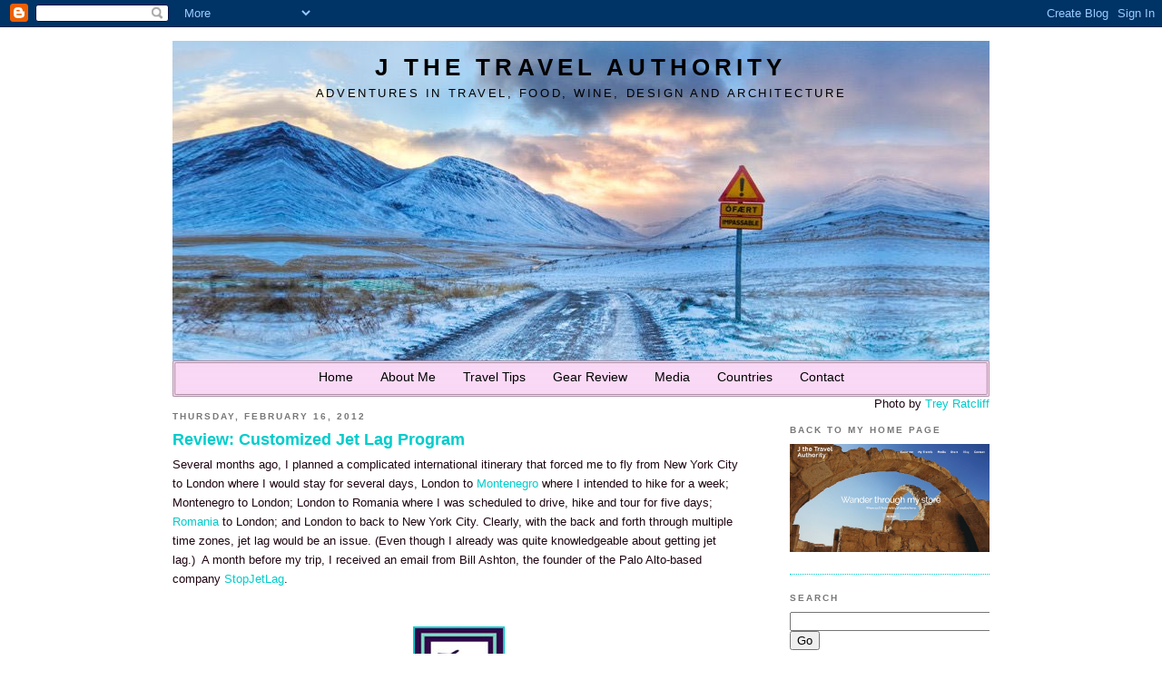

--- FILE ---
content_type: text/html; charset=UTF-8
request_url: http://blog.jthetravelauthority.com/2012/02/review-customized-jet-lag-program.html?showComment=1329845861841
body_size: 21044
content:
<!DOCTYPE html>
<HTML dir='ltr' xmlns='http://www.w3.org/1999/xhtml' xmlns:b='http://www.google.com/2005/gml/b' xmlns:data='http://www.google.com/2005/gml/data' xmlns:expr='http://www.google.com/2005/gml/expr'>
<head>
<link href='https://www.blogger.com/static/v1/widgets/2944754296-widget_css_bundle.css' rel='stylesheet' type='text/css'/>
<META content='cJQxyVUd7ym77whlvIDH2mG-sf5qcM4kUp4QlGiMSDc' name='google-site-verification'></META>
<SCRIPT src='http://jqueryjs.googlecode.com/files/jquery-1.3.2.min.js' type='text/javascript'></SCRIPT>
<LINK href='https://sites.google.com/site/hopjaunt/jqueryslidemenu.css' rel='stylesheet' type='text/css'></LINK>
<!--[if lte IE 7]> <style type="text/css"> html .jqueryslidemenu{height: 1%;} /*Holly Hack for IE7 and below*/ </style> <![endif]-->
<SCRIPT src='http://ajax.googleapis.com/ajax/libs/jquery/1.2.6/jquery.min.js' type='text/javascript'></SCRIPT>
<SCRIPT src='https://sites.google.com/site/hopjaunt/jqueryslidemenu.js ' type='text/javascript'></SCRIPT>
<meta content='text/html; charset=UTF-8' http-equiv='Content-Type'/>
<meta content='blogger' name='generator'/>
<link href='http://blog.jthetravelauthority.com/favicon.ico' rel='icon' type='image/x-icon'/>
<link href='http://blog.jthetravelauthority.com/2012/02/review-customized-jet-lag-program.html' rel='canonical'/>
<link rel="alternate" type="application/atom+xml" title="J The Travel Authority - Atom" href="http://blog.jthetravelauthority.com/feeds/posts/default" />
<link rel="alternate" type="application/rss+xml" title="J The Travel Authority - RSS" href="http://blog.jthetravelauthority.com/feeds/posts/default?alt=rss" />
<link rel="service.post" type="application/atom+xml" title="J The Travel Authority - Atom" href="https://www.blogger.com/feeds/8457994579257950337/posts/default" />

<link rel="alternate" type="application/atom+xml" title="J The Travel Authority - Atom" href="http://blog.jthetravelauthority.com/feeds/6841684731578168824/comments/default" />
<!--Can't find substitution for tag [blog.ieCssRetrofitLinks]-->
<link href='https://blogger.googleusercontent.com/img/b/R29vZ2xl/AVvXsEjYWml4sc_n2mMtBbOWBdoMjv5X5MT__kSF2c5QghmFqo2VCObNN2V5iWxvXM3T8FH54rcB1-FugAMqF4_9X2nT5iVTZJ5DPp5jO_eSkdxeZzM993nWIOS3doCvdl71K92dn7vU0EMLJsPl/s1600/sjllogo_140x97.jpg' rel='image_src'/>
<meta content='http://blog.jthetravelauthority.com/2012/02/review-customized-jet-lag-program.html' property='og:url'/>
<meta content='Review: Customized Jet Lag Program' property='og:title'/>
<meta content='J The Travel Authority. adventures in travel, food, wine, design &amp; architecture.' property='og:description'/>
<meta content='https://blogger.googleusercontent.com/img/b/R29vZ2xl/AVvXsEjYWml4sc_n2mMtBbOWBdoMjv5X5MT__kSF2c5QghmFqo2VCObNN2V5iWxvXM3T8FH54rcB1-FugAMqF4_9X2nT5iVTZJ5DPp5jO_eSkdxeZzM993nWIOS3doCvdl71K92dn7vU0EMLJsPl/w1200-h630-p-k-no-nu/sjllogo_140x97.jpg' property='og:image'/>
<META content='KDz5Ohlry1OjxzCW3xG38lmDcUGdolpn+6gTq4uDU+o=' name='verify-v1'></META>
<TITLE>J The Travel Authority: Review: Customized Jet Lag Program</TITLE>
<style id='page-skin-1' type='text/css'><!--
/*
-----------------------------------------------
Blogger Template Style
Name:     Minima Black
Designer: Douglas Bowman
URL:      www.stopdesign.com
Date:     26 Feb 2004
Updated by: Blogger Team
----------------------------------------------- */
/* Variable definitions
====================
<Variable name="bgcolor" description="Page Background Color"
type="color" default="#000">
<Variable name="textcolor" description="Text Color"
type="color" default="#ccc">
<Variable name="linkcolor" description="Link Color"
type="color" default="#9ad">
<Variable name="pagetitlecolor" description="Blog Title Color"
type="color" default="#ccc">
<Variable name="descriptioncolor" description="Blog Description Color"
type="color" default="#777">
<Variable name="titlecolor" description="Post Title Color"
type="color" default="#ad9">
<Variable name="bordercolor" description="Border Color"
type="color" default="#333">
<Variable name="sidebarcolor" description="Sidebar Title Color"
type="color" default="#777">
<Variable name="sidebartextcolor" description="Sidebar Text Color"
type="color" default="#999">
<Variable name="visitedlinkcolor" description="Visited Link Color"
type="color" default="#a7a">
<Variable name="bodyfont" description="Text Font"
type="font" default="normal normal 100% 'Trebuchet MS',Trebuchet,Verdana,Sans-serif">
<Variable name="headerfont" description="Sidebar Title Font"
type="font"
default="normal bold 78% 'Trebuchet MS',Trebuchet,Arial,Verdana,Sans-serif">
<Variable name="pagetitlefont" description="Blog Title Font"
type="font"
default="normal bold 200% 'Trebuchet MS',Trebuchet,Verdana,Sans-serif">
<Variable name="descriptionfont" description="Blog Description Font"
type="font"
default="normal normal 78% 'Trebuchet MS', Trebuchet, Verdana, Sans-serif">
<Variable name="postfooterfont" description="Post Footer Font"
type="font"
default="normal normal 78% 'Trebuchet MS', Trebuchet, Arial, Verdana, Sans-serif">
<Variable name="startSide" description="Start side in blog language"
type="automatic" default="left">
<Variable name="endSide" description="End side in blog language"
type="automatic" default="right">
*/
/* Use this with templates/template-twocol.html */
#wazala {padding:0px; position:relative;right:10px;}
body {
background:#ffffff;
margin:0;
color:#1e0512;
font: x-small "Trebuchet MS", Trebuchet, Verdana, Sans-serif;
font-size/* */:/**/small;
font-size: /**/small;
text-align: center;
}
a:link {
color:#00cccc;
text-decoration:none;
}
a:visited {
color:#00cccc;
text-decoration:none;
}
a:hover {
color:#00cccc;
text-decoration:underline;
}
a img {
border-width:0;
}
/* Header
-----------------------------------------------
*/
/*
#header-wrapper {
width:660px;
margin:0 auto 10px;
border:1px solid #00cccc;
}
*/
#header-wrapper {
}
#header-inner {
/*
margin-left: auto;
margin-right: auto;
*/
}
/*
#header {
margin: 5px;
border: 1px solid #00cccc;
text-align: center;
color:#000000;
}
*/
#header {
color:#000000;
}
#header img {
text-align:center;
display:block;
border:1px solid #00cccc;
margin: 10px;
/*
margin-left: auto;
margin-right: auto;
*/
}
#header h1 {
margin:5px 5px 0;
padding:15px 20px .25em;
line-height:1.2em;
text-transform:uppercase;
letter-spacing:.2em;
font: normal bold 200% 'Trebuchet MS',Trebuchet,Verdana,Sans-serif;
}
#header a {
color:#000000;
text-decoration:none;
}
#header a:hover {
color:#000000;
}
#header .description {
margin:0 5px 5px;
padding:0 20px 15px;
max-width:900px;
text-transform:uppercase;
letter-spacing:.2em;
line-height: 1.4em;
font: normal normal 99% 'Trebuchet MS', Trebuchet, Verdana, Sans-serif;
color: #000000;
}
/* Outer-Wrapper
----------------------------------------------- */
#outer-wrapper {
width: 900px;
margin:0 auto;
padding:10px;
text-align:left;
font: normal normal 99% 'Trebuchet MS',Trebuchet,Verdana,Sans-serif;
}
#main-wrapper {
width: 630px;
float: left;
word-wrap: break-word; /* fix for long text breaking sidebar float in IE */
overflow: hidden;     /* fix for long non-text content breaking IE sidebar float */
}
#sidebar-wrapper {
width: 220px;
float: right;
word-wrap: break-word; /* fix for long text breaking sidebar float in IE */
overflow: hidden;     /* fix for long non-text content breaking IE sidebar float */
}
/* Headings
----------------------------------------------- */
h2 {
margin:1.5em 0 .75em;
font:normal bold 78% 'Trebuchet MS',Trebuchet,Arial,Verdana,Sans-serif;
line-height: 1.4em;
text-transform:uppercase;
letter-spacing:.2em;
color:#777777;
}
/* Posts
-----------------------------------------------
*/
h2.date-header {
margin:1.5em 0 .5em;
}
.post {
margin:.5em 0 1.5em;
border-bottom:1px dotted #00cccc;
padding-bottom:1.5em;
}
.post h3 {
margin:.25em 0 0;
padding:0 0 4px;
font-size:140%;
font-weight:normal;
line-height:1.4em;
color:#00cccc;
}
.post h3 a, .post h3 a:visited, .post h3 strong {
display:block;
text-decoration:none;
color:#00cccc;
font-weight:bold;
}
.post h3 strong, .post h3 a:hover {
color:#1e0512;
}
.post-body {
margin:0 0 .75em;
line-height:1.65em;
}
.post-body blockquote {
line-height:1.3em;
}
.post-footer {
margin: .75em 0;
color:#777777;
text-transform:uppercase;
letter-spacing:.1em;
font: normal normal 78% 'Trebuchet MS', Trebuchet, Arial, Verdana, Sans-serif;
line-height: 1.4em;
}
.comment-link {
margin-left:.6em;
}
.post blockquote {
margin:1em 20px;
}
.post blockquote p {
margin:.75em 0;
}
span.picspan {max-width:300px;
overflow: hidden;
height: 149px;}
span.picspan img {height:inherit !important; width:inherit !important;}
div.post-body img {border:2px solid #00cccc;}
/* Comments
----------------------------------------------- */
#comments h4 {
margin:1em 0;
font-weight: bold;
line-height: 1.4em;
text-transform:uppercase;
letter-spacing:.2em;
color: #777777;
}
#comments-block {
margin:1em 0 1.5em;
line-height:1.6em;
}
#comments-block .comment-author {
margin:.5em 0;
}
#comments-block .comment-body {
margin:.25em 0 0;
}
#comments-block .comment-footer {
margin:-.25em 0 2em;
line-height: 1.4em;
text-transform:uppercase;
letter-spacing:.1em;
}
#comments-block .comment-body p {
margin:0 0 .75em;
}
.deleted-comment {
font-style:italic;
color:gray;
}
.feed-links {
clear: both;
line-height: 2.5em;
}
#blog-pager-newer-link {
float: left;
}
#blog-pager-older-link {
float: right;
}
#blog-pager {
text-align: center;
}
/* Sidebar Content
----------------------------------------------- */
.sidebar {
color: #999999;
line-height: 1.5em;
}
.sidebar ul {
list-style:none;
margin:0 0 0;
padding:0 0 0;
}
.sidebar li {
margin:0;
padding-top:0;
padding-right:0;
padding-bottom:.25em;
padding-left:15px;
text-indent:-15px;
line-height:1.5em;
}
.sidebar .widget, .main .widget {
border-bottom:1px dotted #00cccc;
margin:.5em 0 1.5em 0;
padding:0 0 1.5em;
}
.main .Blog {
border-bottom-width: 0;
}
/* Profile
----------------------------------------------- */
.profile-img {
float: left;
margin-top: 0;
margin-right: 5px;
margin-bottom: 5px;
margin-left: 0;
padding: 4px;
border: 1px solid #00cccc;
}
.profile-data {
margin:0;
text-transform:uppercase;
letter-spacing:.1em;
font: normal normal 78% 'Trebuchet MS', Trebuchet, Arial, Verdana, Sans-serif;
color: #777777;
font-weight: bold;
line-height: 1.6em;
}
.profile-datablock {
margin:.5em 0 .5em;
}
.profile-textblock {
margin: 0.5em 0;
line-height: 1.6em;
}
.profile-link {
font: normal normal 78% 'Trebuchet MS', Trebuchet, Arial, Verdana, Sans-serif;
text-transform: uppercase;
letter-spacing: .1em;
}
/* Footer
----------------------------------------------- */
#footer {
width:900px;
clear:both;
margin:0 auto;
padding-top:15px;
line-height: 1.6em;
text-transform:uppercase;
letter-spacing:.1em;
text-align: center;
}
/* Custom styling added for JTheTravelAuthority */
.titlewrapper, .descriptionwrapper {
text-align:center;
}
#photo-credit {
float: right;
}
/* Styling for ShowAll/Show10 link */
.expand-collapse {
float: right;
clear: both;
}
/* ================================================================
This copyright notice must be kept untouched in the stylesheet at
all times.
The original version of this stylesheet and the associated (x)html
is available at http://www.cssplay.co.uk/menus/anywidth2.html
Copyright (c) 2005-2009 Stu Nicholls. All rights reserved.
This stylesheet and the associated (x)html may be modified in any
way to fit your requirements.
=================================================================== */
#menu {width:900px; background: url(https://blogger.googleusercontent.com/img/b/R29vZ2xl/AVvXsEhiCA1NEGHJE2XJyvHxd4TAcaUR5BdBns0Z5Gzd-4L4xmIyAwVJNwwzRSPJJSBgNrkdp4lFxj0WZAJpARVcQXga21kbrR10EyGLUs7ANHP-1-QkspT6kqkoFzeC_u3ItheZSRhxXOP_NsI/s1600/menu.jpg) no-repeat; height:40px;  text-align:center; position:relative; z-index:500;}
#menu ul {margin:0; padding:0; list-style:none; white-space:nowrap; text-align:left;}
#menu ul {display:inline-block;}
#menu li {margin:0; padding:0; list-style:none;}
#menu li {display:inline-block; display:inline;}
#menu ul ul {position:absolute; left:-9999px;}
#menu ul.level1 {margin:0 auto; background:#710;}
#menu ul.level1 li.level1-li {float:left; display:block; position:relative;}
#menu ul.level1 {background:transparent;}
#menu ul.level2 {background:#dcb3d9;}
#menu ul.level3 {background:#c98b14;}
#menu ul.level4 {background:#9f690e;}
#menu b {position:absolute;} /* -- for IE6 non-flyout dropdowns to stop flickering - who knows why --*/
#menu a {display:block; font:normal 14px verdana,arial,sans-serif; color:#000000; line-height:25px; text-decoration:none; margin: 6px 0 0 0px; padding: 0px 15px 0 15px;outline:none;}
#menu ul.level1 li.level1-li a.level1-a {float:left;}
#menu ul li:hover > ul {visibility:visible; left:0; top:25px;}
#menu ul ul li:hover > ul {visibility:visible; left:100%; top:auto; margin-top:-25px;}
#menu li.left:hover > ul {visibility:visible; left:auto; right:0; top:25px;}
#menu li.left ul li:hover > ul {visibility:visible; left:auto; right:100%; top:auto; margin-top:-25px;}
#menu a:hover ul {left:0; top:23px;}
#menu li.left a:hover ul {left:auto; right:-1px; top:23px;}
#menu li.left ul a {text-align:right; padding:0 10px 0 20px;}
#menu a:hover a:hover ul,
#menu a:hover a:hover a:hover ul {left:100%; visibility:visible;}
#menu li.left a:hover a:hover ul,
#menu li.left a:hover a:hover a:hover ul {left:auto; right:0; visibility:visible;}
#menu a:hover ul ul,
#menu a:hover a:hover ul ul {left:-9999px;}
#menu li.left a:hover ul ul,
#menu li.left a:hover a:hover ul ul {left:-9999px;}
#menu li a.fly {background:transparent url(http://www.stunicholls.com/gallery/arrow.gif) no-repeat right center;}
#menu li.left ul a.fly {background:transparent url(http://www.stunicholls.com/gallery/arrow-left.gif) no-repeat left center;}
#menu li a:hover,
#menu li a.fly:hover {background-color:#a83e7e;}
#menu li:hover > a,
#menu ul li:hover > a.fly {background-color:#a83e7e;}
#menu table {position:absolute; height:0; width:0; left:0; border-collapse:collapse; margin-top:-4px;}
#menu table table {position:absolute; left:99%; height:0; width:0; border-collapse:collapse; margin-top:-29px;}
#menu li.left table {position:absolute; height:0; width:0; left:auto; right:0; border-collapse:collapse; margin-top:-4px;}
#menu li.left table table {position:absolute; left:auto; right:100%; height:0; width:0; border-collapse:collapse; margin-top:-29px;}
.slideshow-container{
width: 400px;
height: 300px;
}
.slideshow-container div a img {
min-width: 400px !important;
height: 400 !important;
}
--></style>
<script type='text/javascript'>var thumbnail_mode = "no-float" ;
summary_noimg = 300;
summary_img = 350;
img_thumb_height = 200;
img_thumb_width = 300;
</script>
<script type='text/javascript'>
//<![CDATA[
function removeHtmlTag(strx,chop){
if(strx.indexOf("<")!=-1)
{
var s = strx.split("<");
for(var i=0;i<s.length;i++){
if(s[i].indexOf(">")!=-1){
s[i] = s[i].substring(s[i].indexOf(">")+1,s[i].length);
}
}
strx = s.join("");
}
chop = (chop < strx.length-1) ? chop : strx.length-2;
while(strx.charAt(chop-1)!=' ' && strx.indexOf(' ',chop)!=-1) chop++;
strx = strx.substring(0,chop-1);
return strx+'...';
}

function createSummaryAndThumb(pID){
var div = document.getElementById(pID);
var imgtag = "";
var img = div.getElementsByTagName("img");
var summ = summary_noimg;
if(img.length>=1) { 
imgtag = '<span class="picspan" style="float:left; padding:0px 10px 5px 0px;"><img src="'+img[0].src+'" width="'+img_thumb_width+'px" height="'+img_thumb_height+'px"/></span>';
summ = summary_img;
}

var summary = imgtag + '<div>' + removeHtmlTag(div.innerHTML,summ) + '</div>';
div.innerHTML = summary;
}

//]]>
</script>
<link href='https://www.blogger.com/dyn-css/authorization.css?targetBlogID=8457994579257950337&amp;zx=f19a4ca1-b30d-4b38-977f-e5429b296548' media='none' onload='if(media!=&#39;all&#39;)media=&#39;all&#39;' rel='stylesheet'/><noscript><link href='https://www.blogger.com/dyn-css/authorization.css?targetBlogID=8457994579257950337&amp;zx=f19a4ca1-b30d-4b38-977f-e5429b296548' rel='stylesheet'/></noscript>
<meta name='google-adsense-platform-account' content='ca-host-pub-1556223355139109'/>
<meta name='google-adsense-platform-domain' content='blogspot.com'/>

<!-- data-ad-client=ca-pub-8381276148410014 -->

</head>
<body>
<div class='navbar section' id='navbar'><div class='widget Navbar' data-version='1' id='Navbar1'><script type="text/javascript">
    function setAttributeOnload(object, attribute, val) {
      if(window.addEventListener) {
        window.addEventListener('load',
          function(){ object[attribute] = val; }, false);
      } else {
        window.attachEvent('onload', function(){ object[attribute] = val; });
      }
    }
  </script>
<div id="navbar-iframe-container"></div>
<script type="text/javascript" src="https://apis.google.com/js/platform.js"></script>
<script type="text/javascript">
      gapi.load("gapi.iframes:gapi.iframes.style.bubble", function() {
        if (gapi.iframes && gapi.iframes.getContext) {
          gapi.iframes.getContext().openChild({
              url: 'https://www.blogger.com/navbar/8457994579257950337?po\x3d6841684731578168824\x26origin\x3dhttp://blog.jthetravelauthority.com',
              where: document.getElementById("navbar-iframe-container"),
              id: "navbar-iframe"
          });
        }
      });
    </script><script type="text/javascript">
(function() {
var script = document.createElement('script');
script.type = 'text/javascript';
script.src = '//pagead2.googlesyndication.com/pagead/js/google_top_exp.js';
var head = document.getElementsByTagName('head')[0];
if (head) {
head.appendChild(script);
}})();
</script>
</div></div>
<DIV id='outer-wrapper'><DIV id='wrap2'>
<!-- skip links for text browsers -->
<SPAN id='skiplinks' style='display:none;'>
<A href='#main'>skip to main </A> |
      <A href='#sidebar'>skip to sidebar</A>
</SPAN>
<DIV id='header-wrapper'>
<div class='header section' id='header'><div class='widget Header' data-version='1' id='Header1'>
<DIV id='header-inner' style='background-image: url("https://blogger.googleusercontent.com/img/b/R29vZ2xl/AVvXsEhKMHOqMRIhOp8JqD_ATDQUUN5xAVYSgo8rKA5-YtvY3vnN6G543SSh-4BchOSm63Tk3Zh9yxagNV1Tqj95mfD6sYCV72bVjQucx94FPpPFiPBUlCylMI7G0_Ckw6nDWnzJxZeQuVewxYM/s1600/header2.jpg"); background-position: left; width: 900px; min-height: 352px; _height: 352px; background-repeat: no-repeat; '>
<DIV class='titlewrapper' style='background: transparent'>
<H1 class='title' style='background: transparent; border-width: 0px'>
<A href='http://blog.jthetravelauthority.com/'>J The Travel Authority</A>
</H1>
</DIV>
<DIV class='descriptionwrapper'>
<P class='description'><SPAN>Adventures in Travel, Food, Wine, Design and Architecture</SPAN></P>
</DIV>
</DIV>
</div><div class='widget HTML' data-version='1' id='HTML2'>
<div class='widget-content'>
<!-- Dropdown menu Start -->
<div id="menu">
<ul class="level1">
<li class="level1-li"><a class="level1-a" href="http://blog.jthetravelauthority.com">Home</a></li>

<li class="level1-li"><a class="level1-a fly" href="http://blog.jthetravelauthority.com/2010/01/about-me.html">About Me<!--[if gte IE 7]><!--></a><!--<![endif]-->
 <!--[if lte IE 6]><table><tr><td><![endif]-->
 <!--[if lte IE 6]></td></tr></table></a><![endif]--></li>

 
<li class="level1-li"><a class="level1-a fly" href="http://blog.jthetravelauthority.com/search/label/travel%20tips">Travel Tips<!--[if gte IE 7]><!--></a><!--<![endif]-->
 <!--[if lte IE 6]><table><tr><td><![endif]-->
 <!--[if lte IE 6]></td></tr></table></a><![endif]--></li>
 

<li class="level1-li"><a class="level1-a fly" href="http://blog.jthetravelauthority.com/search/label/gear%20review">Gear Review<!--[if gte IE 7]><!--></a><!--<![endif]-->
 <!--[if lte IE 6]><table><tr><td><![endif]-->
 <!--[if lte IE 6]></td></tr></table></a><![endif]--></li>

<li class="level1-li"><a class="level1-a fly" href="http://blog.jthetravelauthority.com/search/label/media">Media<!--[if gte IE 7]><!--></a><!--<![endif]-->
 <!--[if lte IE 6]><table><tr><td><![endif]-->
 <!--[if lte IE 6]></td></tr></table></a><![endif]--></li>


<li class="level1-li"><a class="level1-a fly" href="#url">Countries<!--[if gte IE 7]><!--></a><!--<![endif]-->
		 <!--[if lte IE 6]><table><tr><td><![endif]-->
	<ul class="level2">
		<li><a href="http://blog.jthetravelauthority.com/search/label/Europe">Europe</a></li>
		<li><a href="http://blog.jthetravelauthority.com/search/label/Asia%2FAfrica">Asia/Africa</a></li>
		<li><a href="http://blog.jthetravelauthority.com/search/label/Middle%20East">Middle East</a></li>
		<li><a href="http://blog.jthetravelauthority.com/search/label/Australia%2FNew%20Zealand">Australia/New Zealand</a></li>
		<li><a href="http://blog.jthetravelauthority.com/search/label/Americas">The Americas</a></li>
		<li><a href="http://blog.jthetravelauthority.com/search/label/Caribbean">Caribbean</a></li>
	</ul>
<!--[if lte IE 6]></td></tr></table></a><![endif]--></li>

<li class="level1-li"><a class="level1-a fly" href="http://blog.jthetravelauthority.com/2010/01/contact-me.html">Contact<!--[if gte IE 7]><!--></a><!--<![endif]-->
 <!--[if lte IE 6]><table><tr><td><![endif]-->
 <!--[if lte IE 6]></td></tr></table></a><![endif]--></li>

</ul></div>


<!-- Dropdown menu End -->
</div>
<div class='clear'></div>
</div></div>
<DIV id='photo-credit'>
        Photo by <A href='http://www.flickr.com/people/stuckincustoms/'>Trey Ratcliff</A>
</DIV>
</DIV>
<DIV id='content-wrapper'>
<DIV id='crosscol-wrapper' style='text-align:center'>
<div class='crosscol no-items section' id='crosscol'></div>
</DIV>
<DIV id='main-wrapper'>
<div class='main section' id='main'><div class='widget Blog' data-version='1' id='Blog1'>
<DIV class='blog-posts hfeed'>
<!--Can't find substitution for tag [defaultAdStart]-->

          <div class="date-outer">
        
<H2 class='date-header'><SPAN>Thursday, February 16, 2012</SPAN></H2>

          <div class="date-posts">
        
<DIV class='post-outer'>
<DIV class='post hentry uncustomized-post-template'>
<A name='6841684731578168824'></A>
<H3 class='post-title entry-title'>
<A href='http://blog.jthetravelauthority.com/2012/02/review-customized-jet-lag-program.html'>Review: Customized Jet Lag Program</A>
</H3>
<DIV class='post-header-line-1'></DIV>
<DIV class='post-body entry-content'>
Several months ago, I planned a complicated international itinerary that forced me to fly from New York City to London where I would stay for several days, London to <a href="http://www.jthetravelauthority.com/2011/12/montenegro-4-ways-hike-walk-ferry-float.html">Montenegro</a> where I intended to hike for a week; Montenegro to London; London to Romania where I was scheduled to drive, hike and tour for five days; <a href="http://www.jthetravelauthority.com/2011/09/travels-in-romania-prince-charles.html">Romania</a> to London; and London to back to New York City. Clearly, with the back and forth through multiple time zones, jet lag would be an issue. (Even though I already was quite knowledgeable about getting jet lag.)&nbsp; A month before my trip, I received an email from Bill Ashton, the founder of the Palo Alto-based company <a href="http://www.stopjetlag.com/">StopJetLag</a>.<br />
<br />
<br />
<div class="separator" style="clear: both; text-align: center;"><a href="https://blogger.googleusercontent.com/img/b/R29vZ2xl/AVvXsEjYWml4sc_n2mMtBbOWBdoMjv5X5MT__kSF2c5QghmFqo2VCObNN2V5iWxvXM3T8FH54rcB1-FugAMqF4_9X2nT5iVTZJ5DPp5jO_eSkdxeZzM993nWIOS3doCvdl71K92dn7vU0EMLJsPl/s1600/sjllogo_140x97.jpg" imageanchor="1" style="margin-left: 1em; margin-right: 1em;"><img border="0" src="https://blogger.googleusercontent.com/img/b/R29vZ2xl/AVvXsEjYWml4sc_n2mMtBbOWBdoMjv5X5MT__kSF2c5QghmFqo2VCObNN2V5iWxvXM3T8FH54rcB1-FugAMqF4_9X2nT5iVTZJ5DPp5jO_eSkdxeZzM993nWIOS3doCvdl71K92dn7vU0EMLJsPl/s1600/sjllogo_140x97.jpg" /></a></div><br />
The company devises personalized travel plans using very sophisticated software that relies on the immense body of research of Ashton's colleague, Dr. Charles Ehret, a well-respected scientist who worked in the field of circadian rhythm for some 40 years. Ashton -- who has plenty of experience with jet lag as&nbsp; a former tour manager for a band and ski team coach -- offered me a complimentary personalized plan for my multi-leg trip. (The price of the program is quite reasonable at $35.)<br />
<br />
I filled out an online questionnaire detailing my itinerary, what time I typically eat meals, go to sleep and wake up, as well as whether I drink coffee. ( I specifically mentioned that I don't drink coffee and I wasn't interested in taking melatonin supplements to help reset my circadian rhythm.) Then the custom profile arrived in my inbox.<br />
<br />
<div class="separator" style="clear: both; text-align: center;"></div>&nbsp;It was amazingly detailed and included what size and type of meals I should eat (high protein meals are energizers while high carbohydrate ones help promote sleep), and what time I should get some exercise and get exposed to bright light (which also helps reset your circadian rhythms). It was very easy to follow with a calendar that highlighted all the necessary strategies for different days of my itinerary. The profile told me when to reset my watch to my destination and how I should start preparing for my trip with dietary changes before I left home.<br />
<br />
Even though I don't suffer from jet lag the way most people do and I'm quite familiar with many of the anti-jet lag strategies, I found the plan helpful, especially with when to be active and get sunlight. <br />
<br />
If anyone suffers from jet lag, I think it's absolutely worth giving this program a try. And, for those who don't like caffeine or taking supplements, you can successfully combat jet lag without relying on coffee or melatonin. This program really takes the guess work out of the entire process of assuring that you arrive at your destination refreshed and that you're at your peak performance while you travel.
<DIV style='clear: both;'></DIV>
</DIV>
<DIV class='post-footer'>
<DIV><SCRIPT type='text/javascript'>var addthis_pub="jcreaturetravel";</SCRIPT>
<A id='http://blog.jthetravelauthority.com/2012/02/review-customized-jet-lag-program.html' name='Review: Customized Jet Lag Program' onclick='return addthis_sendto()' onmouseout='addthis_close()' onmouseover='return addthis_open(this, "", this.id, this.name);'><IMG alt='Bookmark and Share' border='0' height='16' src='http://s7.addthis.com/static/btn/lg-share-en.gif' style='border:0' width='125'></IMG></A><SCRIPT src='http://s7.addthis.com/js/152/addthis_widget.js' type='text/javascript'></SCRIPT></DIV>
<DIV class='post-footer-line post-footer-line-1'>
<SPAN class='post-author vcard'>
Posted by
<SPAN class='fn'>J The Travel Authority</SPAN>
</SPAN>
<SPAN class='post-timestamp'>
at
<A class='timestamp-link' href='http://blog.jthetravelauthority.com/2012/02/review-customized-jet-lag-program.html' rel='bookmark' title='permanent link'><ABBR class='published' title='2012-02-16T10:00:00-05:00'>10:00&#8239;AM</ABBR></A>
</SPAN>
<SPAN class='reaction-buttons'>
</SPAN>
<SPAN class='star-ratings'>
</SPAN>
<SPAN class='post-comment-link'>
</SPAN>
<SPAN class='post-backlinks post-comment-link'>
</SPAN>
<SPAN class='post-icons'>
<SPAN class='item-action'>
<A href='https://www.blogger.com/email-post/8457994579257950337/6841684731578168824' title='Email Post'>
<IMG alt='' class='icon-action' height='13' src='http://www.blogger.com/img/icon18_email.gif' width='18'></IMG>
</A>
</SPAN>
<SPAN class='item-control blog-admin pid-551857441'>
<A href='https://www.blogger.com/post-edit.g?blogID=8457994579257950337&postID=6841684731578168824&from=pencil' title='Edit Post'>
<IMG alt='' class='icon-action' height='18' src='http://img2.blogblog.com/img/icon18_edit_allbkg.gif' width='18'></IMG>
</A>
</SPAN>
</SPAN>
</DIV>
<DIV class='post-footer-line post-footer-line-2'>
<SPAN class='post-labels'>
Labels:
<A href='http://blog.jthetravelauthority.com/search/label/flying' rel='nofollow'>flying</A>,
<A href='http://blog.jthetravelauthority.com/search/label/healthy%20travel' rel='nofollow'>healthy travel</A>,
<A href='http://blog.jthetravelauthority.com/search/label/jet%20lag' rel='nofollow'>jet lag</A>,
<A href='http://blog.jthetravelauthority.com/search/label/travel' rel='nofollow'>travel</A>
</SPAN>
</DIV>
<DIV class='post-footer-line post-footer-line-3'>
<SPAN class='post-location'>
</SPAN>
</DIV>
</DIV>
</DIV>
<DIV class='comments' id='comments'>
<A name='comments'></A>
<H4>
18
comments:
        
</H4>
<DIV id='Blog1_comments-block-wrapper'>
<DL class='avatar-comment-indent' id='comments-block'>
<DT class='comment-author ' id='c7608734724523937508'>
<A name='c7608734724523937508'></A>
<div class="avatar-image-container avatar-stock"><span dir="ltr"><img src="//resources.blogblog.com/img/blank.gif" width="35" height="35" alt="" title="Sheryl">

</span></div>
Sheryl
said...
</DT>
<DD class='comment-body' id='Blog1_cmt-7608734724523937508'>
<P>
As someone who is affected by time changes- even as little as three hours - this sounds like a really great and reasonable program to try.
</P>
</DD>
<DD class='comment-footer'>
<SPAN class='comment-timestamp'>
<A href='http://blog.jthetravelauthority.com/2012/02/review-customized-jet-lag-program.html?showComment=1329588568582#c7608734724523937508' title='comment permalink'>
February 18, 2012 at 1:09&#8239;PM
</A>
<SPAN class='item-control blog-admin pid-409736616'>
<A class='comment-delete' href='https://www.blogger.com/comment/delete/8457994579257950337/7608734724523937508' title='Delete Comment'>
<IMG src='//www.blogger.com/img/icon_delete13.gif'></IMG>
</A>
</SPAN>
</SPAN>
</DD>
<DT class='comment-author blog-author' id='c6405785607782663607'>
<A name='c6405785607782663607'></A>
<div class="avatar-image-container avatar-stock"><span dir="ltr"><a href="https://www.blogger.com/profile/13076016602032686974" target="" rel="nofollow" onclick="" class="avatar-hovercard" id="av-6405785607782663607-13076016602032686974"><img src="//www.blogger.com/img/blogger_logo_round_35.png" width="35" height="35" alt="" title="J The Travel Authority">

</a></span></div>
<A href='https://www.blogger.com/profile/13076016602032686974' rel='nofollow'>J The Travel Authority</A>
said...
</DT>
<DD class='comment-body' id='Blog1_cmt-6405785607782663607'>
<P>
Hi Sheryl, I would definitely check it out if I were you, then. You&#39;re bound to have some benefit from the multiple components of the program.
</P>
</DD>
<DD class='comment-footer'>
<SPAN class='comment-timestamp'>
<A href='http://blog.jthetravelauthority.com/2012/02/review-customized-jet-lag-program.html?showComment=1329589431243#c6405785607782663607' title='comment permalink'>
February 18, 2012 at 1:23&#8239;PM
</A>
<SPAN class='item-control blog-admin pid-551857441'>
<A class='comment-delete' href='https://www.blogger.com/comment/delete/8457994579257950337/6405785607782663607' title='Delete Comment'>
<IMG src='//www.blogger.com/img/icon_delete13.gif'></IMG>
</A>
</SPAN>
</SPAN>
</DD>
<DT class='comment-author ' id='c4797561237783178711'>
<A name='c4797561237783178711'></A>
<div class="avatar-image-container avatar-stock"><span dir="ltr"><a href="http://www.reellifewithjane.com/blog/" target="" rel="nofollow" onclick=""><img src="//resources.blogblog.com/img/blank.gif" width="35" height="35" alt="" title="Jane Boursaw">

</a></span></div>
<A href='http://www.reellifewithjane.com/blog/' rel='nofollow'>Jane Boursaw</A>
said...
</DT>
<DD class='comment-body' id='Blog1_cmt-4797561237783178711'>
<P>
I&#39;d probably be a jet-lag mess if I ever traveled anywhere. This sounds like a great program.
</P>
</DD>
<DD class='comment-footer'>
<SPAN class='comment-timestamp'>
<A href='http://blog.jthetravelauthority.com/2012/02/review-customized-jet-lag-program.html?showComment=1329592312265#c4797561237783178711' title='comment permalink'>
February 18, 2012 at 2:11&#8239;PM
</A>
<SPAN class='item-control blog-admin pid-409736616'>
<A class='comment-delete' href='https://www.blogger.com/comment/delete/8457994579257950337/4797561237783178711' title='Delete Comment'>
<IMG src='//www.blogger.com/img/icon_delete13.gif'></IMG>
</A>
</SPAN>
</SPAN>
</DD>
<DT class='comment-author ' id='c3964928394373139549'>
<A name='c3964928394373139549'></A>
<div class="avatar-image-container avatar-stock"><span dir="ltr"><a href="http://atravelerslibrary.com" target="" rel="nofollow" onclick=""><img src="//resources.blogblog.com/img/blank.gif" width="35" height="35" alt="" title="Vera Marie Badertrscher">

</a></span></div>
<A href='http://atravelerslibrary.com' rel='nofollow'>Vera Marie Badertrscher</A>
said...
</DT>
<DD class='comment-body' id='Blog1_cmt-3964928394373139549'>
<P>
Sounds very similar to a book we used starting about 20 years ago, where you calculate when to eat high protein and when to eat high carb according to a time table tied to the number of time zones you are covering.(Also the light and activity stuff)  That one used caffeine, though.  Does this one just skip the caffeine and do the other part, or is there a substitute. Although we don&#39;t follow it strictly any more, we definitely try to use the exposure to light and the activity portions.
</P>
</DD>
<DD class='comment-footer'>
<SPAN class='comment-timestamp'>
<A href='http://blog.jthetravelauthority.com/2012/02/review-customized-jet-lag-program.html?showComment=1329618380686#c3964928394373139549' title='comment permalink'>
February 18, 2012 at 9:26&#8239;PM
</A>
<SPAN class='item-control blog-admin pid-409736616'>
<A class='comment-delete' href='https://www.blogger.com/comment/delete/8457994579257950337/3964928394373139549' title='Delete Comment'>
<IMG src='//www.blogger.com/img/icon_delete13.gif'></IMG>
</A>
</SPAN>
</SPAN>
</DD>
<DT class='comment-author ' id='c3589732015977107248'>
<A name='c3589732015977107248'></A>
<div class="avatar-image-container avatar-stock"><span dir="ltr"><img src="//resources.blogblog.com/img/blank.gif" width="35" height="35" alt="" title="Sheryl">

</span></div>
Sheryl
said...
</DT>
<DD class='comment-body' id='Blog1_cmt-3589732015977107248'>
<P>
As someone who is affected by time changes- even as little as three hours - this sounds like a really great and reasonable program to try.
</P>
</DD>
<DD class='comment-footer'>
<SPAN class='comment-timestamp'>
<A href='http://blog.jthetravelauthority.com/2012/02/review-customized-jet-lag-program.html?showComment=1329658828714#c3589732015977107248' title='comment permalink'>
February 19, 2012 at 8:40&#8239;AM
</A>
<SPAN class='item-control blog-admin pid-409736616'>
<A class='comment-delete' href='https://www.blogger.com/comment/delete/8457994579257950337/3589732015977107248' title='Delete Comment'>
<IMG src='//www.blogger.com/img/icon_delete13.gif'></IMG>
</A>
</SPAN>
</SPAN>
</DD>
<DT class='comment-author blog-author' id='c9110761488540305748'>
<A name='c9110761488540305748'></A>
<div class="avatar-image-container avatar-stock"><span dir="ltr"><a href="https://www.blogger.com/profile/13076016602032686974" target="" rel="nofollow" onclick="" class="avatar-hovercard" id="av-9110761488540305748-13076016602032686974"><img src="//www.blogger.com/img/blogger_logo_round_35.png" width="35" height="35" alt="" title="J The Travel Authority">

</a></span></div>
<A href='https://www.blogger.com/profile/13076016602032686974' rel='nofollow'>J The Travel Authority</A>
said...
</DT>
<DD class='comment-body' id='Blog1_cmt-9110761488540305748'>
<P>
Hi Jane, I think it&#39;s definitely worth the money.
</P>
</DD>
<DD class='comment-footer'>
<SPAN class='comment-timestamp'>
<A href='http://blog.jthetravelauthority.com/2012/02/review-customized-jet-lag-program.html?showComment=1329660955571#c9110761488540305748' title='comment permalink'>
February 19, 2012 at 9:15&#8239;AM
</A>
<SPAN class='item-control blog-admin pid-551857441'>
<A class='comment-delete' href='https://www.blogger.com/comment/delete/8457994579257950337/9110761488540305748' title='Delete Comment'>
<IMG src='//www.blogger.com/img/icon_delete13.gif'></IMG>
</A>
</SPAN>
</SPAN>
</DD>
<DT class='comment-author blog-author' id='c7520999945011928804'>
<A name='c7520999945011928804'></A>
<div class="avatar-image-container avatar-stock"><span dir="ltr"><a href="https://www.blogger.com/profile/13076016602032686974" target="" rel="nofollow" onclick="" class="avatar-hovercard" id="av-7520999945011928804-13076016602032686974"><img src="//www.blogger.com/img/blogger_logo_round_35.png" width="35" height="35" alt="" title="J The Travel Authority">

</a></span></div>
<A href='https://www.blogger.com/profile/13076016602032686974' rel='nofollow'>J The Travel Authority</A>
said...
</DT>
<DD class='comment-body' id='Blog1_cmt-7520999945011928804'>
<P>
Hi Vera Marie, This program also has the caffeine and/or melatonin components. I just didn&#39;t want to go that way so I opted out.
</P>
</DD>
<DD class='comment-footer'>
<SPAN class='comment-timestamp'>
<A href='http://blog.jthetravelauthority.com/2012/02/review-customized-jet-lag-program.html?showComment=1329660999602#c7520999945011928804' title='comment permalink'>
February 19, 2012 at 9:16&#8239;AM
</A>
<SPAN class='item-control blog-admin pid-551857441'>
<A class='comment-delete' href='https://www.blogger.com/comment/delete/8457994579257950337/7520999945011928804' title='Delete Comment'>
<IMG src='//www.blogger.com/img/icon_delete13.gif'></IMG>
</A>
</SPAN>
</SPAN>
</DD>
<DT class='comment-author ' id='c6330561621699152226'>
<A name='c6330561621699152226'></A>
<div class="avatar-image-container avatar-stock"><span dir="ltr"><img src="//resources.blogblog.com/img/blank.gif" width="35" height="35" alt="" title="merr">

</span></div>
merr
said...
</DT>
<DD class='comment-body' id='Blog1_cmt-6330561621699152226'>
<P>
I&#39;m forwarding this to my husband ... we are planning an international trip for later this year and it seems like something to think about.
</P>
</DD>
<DD class='comment-footer'>
<SPAN class='comment-timestamp'>
<A href='http://blog.jthetravelauthority.com/2012/02/review-customized-jet-lag-program.html?showComment=1329667463076#c6330561621699152226' title='comment permalink'>
February 19, 2012 at 11:04&#8239;AM
</A>
<SPAN class='item-control blog-admin pid-409736616'>
<A class='comment-delete' href='https://www.blogger.com/comment/delete/8457994579257950337/6330561621699152226' title='Delete Comment'>
<IMG src='//www.blogger.com/img/icon_delete13.gif'></IMG>
</A>
</SPAN>
</SPAN>
</DD>
<DT class='comment-author blog-author' id='c983730599288961068'>
<A name='c983730599288961068'></A>
<div class="avatar-image-container avatar-stock"><span dir="ltr"><a href="https://www.blogger.com/profile/13076016602032686974" target="" rel="nofollow" onclick="" class="avatar-hovercard" id="av-983730599288961068-13076016602032686974"><img src="//www.blogger.com/img/blogger_logo_round_35.png" width="35" height="35" alt="" title="J The Travel Authority">

</a></span></div>
<A href='https://www.blogger.com/profile/13076016602032686974' rel='nofollow'>J The Travel Authority</A>
said...
</DT>
<DD class='comment-body' id='Blog1_cmt-983730599288961068'>
<P>
Hi merr, hope the program helps you and your husband. Enjoy your travels.
</P>
</DD>
<DD class='comment-footer'>
<SPAN class='comment-timestamp'>
<A href='http://blog.jthetravelauthority.com/2012/02/review-customized-jet-lag-program.html?showComment=1329668279505#c983730599288961068' title='comment permalink'>
February 19, 2012 at 11:17&#8239;AM
</A>
<SPAN class='item-control blog-admin pid-551857441'>
<A class='comment-delete' href='https://www.blogger.com/comment/delete/8457994579257950337/983730599288961068' title='Delete Comment'>
<IMG src='//www.blogger.com/img/icon_delete13.gif'></IMG>
</A>
</SPAN>
</SPAN>
</DD>
<DT class='comment-author ' id='c5128176628478777009'>
<A name='c5128176628478777009'></A>
<div class="avatar-image-container avatar-stock"><span dir="ltr"><a href="http://www.livinglargeinourlittlehouse.com" target="" rel="nofollow" onclick=""><img src="//resources.blogblog.com/img/blank.gif" width="35" height="35" alt="" title="Living Large">

</a></span></div>
<A href='http://www.livinglargeinourlittlehouse.com' rel='nofollow'>Living Large</A>
said...
</DT>
<DD class='comment-body' id='Blog1_cmt-5128176628478777009'>
<P>
This sounds great. I&#39;m also affected by jet lag. When we went to Germany, we only had 10 days and were there at least 5 before we felt like ourselves!
</P>
</DD>
<DD class='comment-footer'>
<SPAN class='comment-timestamp'>
<A href='http://blog.jthetravelauthority.com/2012/02/review-customized-jet-lag-program.html?showComment=1329743991180#c5128176628478777009' title='comment permalink'>
February 20, 2012 at 8:19&#8239;AM
</A>
<SPAN class='item-control blog-admin pid-409736616'>
<A class='comment-delete' href='https://www.blogger.com/comment/delete/8457994579257950337/5128176628478777009' title='Delete Comment'>
<IMG src='//www.blogger.com/img/icon_delete13.gif'></IMG>
</A>
</SPAN>
</SPAN>
</DD>
<DT class='comment-author blog-author' id='c2196929025969882090'>
<A name='c2196929025969882090'></A>
<div class="avatar-image-container avatar-stock"><span dir="ltr"><a href="https://www.blogger.com/profile/13076016602032686974" target="" rel="nofollow" onclick="" class="avatar-hovercard" id="av-2196929025969882090-13076016602032686974"><img src="//www.blogger.com/img/blogger_logo_round_35.png" width="35" height="35" alt="" title="J The Travel Authority">

</a></span></div>
<A href='https://www.blogger.com/profile/13076016602032686974' rel='nofollow'>J The Travel Authority</A>
said...
</DT>
<DD class='comment-body' id='Blog1_cmt-2196929025969882090'>
<P>
Hi Living Large, Jet lag messes up so many international trips. You should give this program a try. Even if you don&#39;t do the caffeine/melatonin component, I think you&#39;ll find some benefits, as I did.
</P>
</DD>
<DD class='comment-footer'>
<SPAN class='comment-timestamp'>
<A href='http://blog.jthetravelauthority.com/2012/02/review-customized-jet-lag-program.html?showComment=1329746747384#c2196929025969882090' title='comment permalink'>
February 20, 2012 at 9:05&#8239;AM
</A>
<SPAN class='item-control blog-admin pid-551857441'>
<A class='comment-delete' href='https://www.blogger.com/comment/delete/8457994579257950337/2196929025969882090' title='Delete Comment'>
<IMG src='//www.blogger.com/img/icon_delete13.gif'></IMG>
</A>
</SPAN>
</SPAN>
</DD>
<DT class='comment-author ' id='c7739023487414436682'>
<A name='c7739023487414436682'></A>
<div class="avatar-image-container avatar-stock"><span dir="ltr"><a href="http://www.geezersisters.com/" target="" rel="nofollow" onclick=""><img src="//resources.blogblog.com/img/blank.gif" width="35" height="35" alt="" title="ruthpennebaker">

</a></span></div>
<A href='http://www.geezersisters.com/' rel='nofollow'>ruthpennebaker</A>
said...
</DT>
<DD class='comment-body' id='Blog1_cmt-7739023487414436682'>
<P>
Interesting post. I&#39;ve found jet lag to be enormously variable -- sometimes, it slams me, sometimes, it doesn&#39;t.
</P>
</DD>
<DD class='comment-footer'>
<SPAN class='comment-timestamp'>
<A href='http://blog.jthetravelauthority.com/2012/02/review-customized-jet-lag-program.html?showComment=1329752483983#c7739023487414436682' title='comment permalink'>
February 20, 2012 at 10:41&#8239;AM
</A>
<SPAN class='item-control blog-admin pid-409736616'>
<A class='comment-delete' href='https://www.blogger.com/comment/delete/8457994579257950337/7739023487414436682' title='Delete Comment'>
<IMG src='//www.blogger.com/img/icon_delete13.gif'></IMG>
</A>
</SPAN>
</SPAN>
</DD>
<DT class='comment-author blog-author' id='c3205591166037997167'>
<A name='c3205591166037997167'></A>
<div class="avatar-image-container avatar-stock"><span dir="ltr"><a href="https://www.blogger.com/profile/13076016602032686974" target="" rel="nofollow" onclick="" class="avatar-hovercard" id="av-3205591166037997167-13076016602032686974"><img src="//www.blogger.com/img/blogger_logo_round_35.png" width="35" height="35" alt="" title="J The Travel Authority">

</a></span></div>
<A href='https://www.blogger.com/profile/13076016602032686974' rel='nofollow'>J The Travel Authority</A>
said...
</DT>
<DD class='comment-body' id='Blog1_cmt-3205591166037997167'>
<P>
Hi ruth, Yes, I find I&#39;m affected by jet lag differently on different trips, depending on a variety of factors, including how tired I&#39;ve been the week before I depart.
</P>
</DD>
<DD class='comment-footer'>
<SPAN class='comment-timestamp'>
<A href='http://blog.jthetravelauthority.com/2012/02/review-customized-jet-lag-program.html?showComment=1329761929927#c3205591166037997167' title='comment permalink'>
February 20, 2012 at 1:18&#8239;PM
</A>
<SPAN class='item-control blog-admin pid-551857441'>
<A class='comment-delete' href='https://www.blogger.com/comment/delete/8457994579257950337/3205591166037997167' title='Delete Comment'>
<IMG src='//www.blogger.com/img/icon_delete13.gif'></IMG>
</A>
</SPAN>
</SPAN>
</DD>
<DT class='comment-author ' id='c2041257129113790729'>
<A name='c2041257129113790729'></A>
<div class="avatar-image-container vcard"><span dir="ltr"><a href="https://www.blogger.com/profile/10801005441282252073" target="" rel="nofollow" onclick="" class="avatar-hovercard" id="av-2041257129113790729-10801005441282252073"><img src="https://resources.blogblog.com/img/blank.gif" width="35" height="35" class="delayLoad" style="display: none;" longdesc="//1.bp.blogspot.com/_qRXgQ_3UuDE/SvunfqoljAI/AAAAAAAAAEw/x2KRq39PhuA/S45-s35/Kris%2BPortrait3.jpg" alt="" title="MyKidsEatSquid">

<noscript><img src="//1.bp.blogspot.com/_qRXgQ_3UuDE/SvunfqoljAI/AAAAAAAAAEw/x2KRq39PhuA/S45-s35/Kris%2BPortrait3.jpg" width="35" height="35" class="photo" alt=""></noscript></a></span></div>
<A href='https://www.blogger.com/profile/10801005441282252073' rel='nofollow'>MyKidsEatSquid</A>
said...
</DT>
<DD class='comment-body' id='Blog1_cmt-2041257129113790729'>
<P>
Ruth&#39;s comment interests me too since it does seem like different trips affect me more than others. It&#39;s been awhile since I&#39;ve traveled abroad but I&#39;ll have to keep this in mind.
</P>
</DD>
<DD class='comment-footer'>
<SPAN class='comment-timestamp'>
<A href='http://blog.jthetravelauthority.com/2012/02/review-customized-jet-lag-program.html?showComment=1329845861841#c2041257129113790729' title='comment permalink'>
February 21, 2012 at 12:37&#8239;PM
</A>
<SPAN class='item-control blog-admin pid-1888801596'>
<A class='comment-delete' href='https://www.blogger.com/comment/delete/8457994579257950337/2041257129113790729' title='Delete Comment'>
<IMG src='//www.blogger.com/img/icon_delete13.gif'></IMG>
</A>
</SPAN>
</SPAN>
</DD>
<DT class='comment-author blog-author' id='c1766276165670920238'>
<A name='c1766276165670920238'></A>
<div class="avatar-image-container avatar-stock"><span dir="ltr"><a href="https://www.blogger.com/profile/13076016602032686974" target="" rel="nofollow" onclick="" class="avatar-hovercard" id="av-1766276165670920238-13076016602032686974"><img src="//www.blogger.com/img/blogger_logo_round_35.png" width="35" height="35" alt="" title="J The Travel Authority">

</a></span></div>
<A href='https://www.blogger.com/profile/13076016602032686974' rel='nofollow'>J The Travel Authority</A>
said...
</DT>
<DD class='comment-body' id='Blog1_cmt-1766276165670920238'>
<P>
Hi MyKidsEatSquid, It also depends alot on how many time zones you are crossing and whether you are flying west to east or vise versa.
</P>
</DD>
<DD class='comment-footer'>
<SPAN class='comment-timestamp'>
<A href='http://blog.jthetravelauthority.com/2012/02/review-customized-jet-lag-program.html?showComment=1329857921558#c1766276165670920238' title='comment permalink'>
February 21, 2012 at 3:58&#8239;PM
</A>
<SPAN class='item-control blog-admin pid-551857441'>
<A class='comment-delete' href='https://www.blogger.com/comment/delete/8457994579257950337/1766276165670920238' title='Delete Comment'>
<IMG src='//www.blogger.com/img/icon_delete13.gif'></IMG>
</A>
</SPAN>
</SPAN>
</DD>
<DT class='comment-author ' id='c2208924354222103185'>
<A name='c2208924354222103185'></A>
<div class="avatar-image-container avatar-stock"><span dir="ltr"><a href="http://womenlearnthai.com" target="" rel="nofollow" onclick=""><img src="//resources.blogblog.com/img/blank.gif" width="35" height="35" alt="" title="Catherine">

</a></span></div>
<A href='http://womenlearnthai.com' rel='nofollow'>Catherine</A>
said...
</DT>
<DD class='comment-body' id='Blog1_cmt-2208924354222103185'>
<P>
I&#39;m extremely interested in this program so will contact them for a coming trip to the UK. I travel extensively plus I&#39;m an insomniac (difficult combo).
</P>
</DD>
<DD class='comment-footer'>
<SPAN class='comment-timestamp'>
<A href='http://blog.jthetravelauthority.com/2012/02/review-customized-jet-lag-program.html?showComment=1330217305368#c2208924354222103185' title='comment permalink'>
February 25, 2012 at 7:48&#8239;PM
</A>
<SPAN class='item-control blog-admin pid-409736616'>
<A class='comment-delete' href='https://www.blogger.com/comment/delete/8457994579257950337/2208924354222103185' title='Delete Comment'>
<IMG src='//www.blogger.com/img/icon_delete13.gif'></IMG>
</A>
</SPAN>
</SPAN>
</DD>
<DT class='comment-author blog-author' id='c4367003070936965806'>
<A name='c4367003070936965806'></A>
<div class="avatar-image-container avatar-stock"><span dir="ltr"><a href="https://www.blogger.com/profile/13076016602032686974" target="" rel="nofollow" onclick="" class="avatar-hovercard" id="av-4367003070936965806-13076016602032686974"><img src="//www.blogger.com/img/blogger_logo_round_35.png" width="35" height="35" alt="" title="J The Travel Authority">

</a></span></div>
<A href='https://www.blogger.com/profile/13076016602032686974' rel='nofollow'>J The Travel Authority</A>
said...
</DT>
<DD class='comment-body' id='Blog1_cmt-4367003070936965806'>
<P>
Hi Catherine, I hope the program minimizes your jet lag problems on your next trip.
</P>
</DD>
<DD class='comment-footer'>
<SPAN class='comment-timestamp'>
<A href='http://blog.jthetravelauthority.com/2012/02/review-customized-jet-lag-program.html?showComment=1330226508059#c4367003070936965806' title='comment permalink'>
February 25, 2012 at 10:21&#8239;PM
</A>
<SPAN class='item-control blog-admin pid-551857441'>
<A class='comment-delete' href='https://www.blogger.com/comment/delete/8457994579257950337/4367003070936965806' title='Delete Comment'>
<IMG src='//www.blogger.com/img/icon_delete13.gif'></IMG>
</A>
</SPAN>
</SPAN>
</DD>
<DT class='comment-author ' id='c5544694859191051378'>
<A name='c5544694859191051378'></A>
<div class="avatar-image-container avatar-stock"><span dir="ltr"><a href="http://www.plane-crash-aviation-attorneys.com/accidents/helicopter/" target="" rel="nofollow" onclick=""><img src="//resources.blogblog.com/img/blank.gif" width="35" height="35" alt="" title="Helicopter crashes lawyer">

</a></span></div>
<A href='http://www.plane-crash-aviation-attorneys.com/accidents/helicopter/' rel='nofollow'>Helicopter crashes lawyer</A>
said...
</DT>
<DD class='comment-body' id='Blog1_cmt-5544694859191051378'>
<P>
I saw that in Japan they have a minimum of jet lag. You can try to fly there :)
</P>
</DD>
<DD class='comment-footer'>
<SPAN class='comment-timestamp'>
<A href='http://blog.jthetravelauthority.com/2012/02/review-customized-jet-lag-program.html?showComment=1330553093173#c5544694859191051378' title='comment permalink'>
February 29, 2012 at 5:04&#8239;PM
</A>
<SPAN class='item-control blog-admin pid-409736616'>
<A class='comment-delete' href='https://www.blogger.com/comment/delete/8457994579257950337/5544694859191051378' title='Delete Comment'>
<IMG src='//www.blogger.com/img/icon_delete13.gif'></IMG>
</A>
</SPAN>
</SPAN>
</DD>
</DL>
</DIV>
<P class='comment-footer'>
<A href='https://www.blogger.com/comment/fullpage/post/8457994579257950337/6841684731578168824' onclick='javascript:window.open(this.href, "bloggerPopup", "toolbar=0,location=0,statusbar=1,menubar=0,scrollbars=yes,width=640,height=500"); return false;'>Post a Comment</A>
</P>
<DIV id='backlinks-container'>
<DIV id='Blog1_backlinks-container'>
</DIV>
</DIV>
</DIV>
</DIV>

        </div></div>
      
<!--Can't find substitution for tag [adEnd]-->
</DIV>
<DIV class='blog-pager' id='blog-pager'>
<SPAN id='blog-pager-newer-link'>
<A class='blog-pager-newer-link' href='http://blog.jthetravelauthority.com/2012/03/lodge-to-lodge-cross-country-skiiing.html' id='Blog1_blog-pager-newer-link' title='Newer Post'>Newer Post</A>
</SPAN>
<SPAN id='blog-pager-older-link'>
<A class='blog-pager-older-link' href='http://blog.jthetravelauthority.com/2012/02/review-minimalist-shoes.html' id='Blog1_blog-pager-older-link' title='Older Post'>Older Post</A>
</SPAN>
<A class='home-link' href='http://blog.jthetravelauthority.com/'>Home</A>
</DIV>
<DIV class='clear'></DIV>
<DIV class='post-feeds'>
<DIV class='feed-links'>
Subscribe to:
<A class='feed-link' href='http://blog.jthetravelauthority.com/feeds/6841684731578168824/comments/default' target='_blank' type='application/atom+xml'>Post Comments (Atom)</A>
</DIV>
</DIV>
</div></div>
</DIV>
<DIV id='sidebar-wrapper'>
<div class='sidebar section' id='sidebar'><div class='widget Image' data-version='1' id='Image3'>
<h2>Back To My Home Page</h2>
<div class='widget-content'>
<a href='http://www.jthetravelauthority.com/#intro'>
<img alt='Back To My Home Page' height='119' id='Image3_img' src='https://blogger.googleusercontent.com/img/b/R29vZ2xl/AVvXsEje6SPKdvB5zHyesoi5SsKwJQVqKdowi45vis7buTiCNOtn4HAu3OhU3hN3p5nVfQqLlOtuLTwbJYoCuLeKtRZ6D13NZ_fwK6WvzN3vpzZZBFApf1Ovv9XhEPCmFsMzrRClGASyvwpmXh3g/s1600/MyHomePage.png' width='220'/>
</a>
<br/>
</div>
<div class='clear'></div>
</div><div class='widget HTML' data-version='1' id='HTML6'>
<h2 class='title'>Search</h2>
<div class='widget-content'>
<form action="/search" id="searchthis" method="get" style="display: inline;">
<input id="search-box" name="q" size="30" type="text""search my blog" /> <input id="search-btn" type="submit" value="Go" /></form>
</div>
<div class='clear'></div>
</div><div class='widget HTML' data-version='1' id='HTML25'>
<div class='widget-content'>
<p style="text-align:center; color:#780000 ;">Buy the Travel Authority Book</p>

<a href="http://blog.jthetravelauthority.com/p/blog-page.html">
<img width="150" height="200" src="https://blogger.googleusercontent.com/img/b/R29vZ2xl/AVvXsEjYPK1tZzVFlNmRy6VqzWGOsHb9aFj-GWg72fYUsfagsQUQSpNKeROgsKPo5O1NG5nV2t4IbO5Ym9RRqkFErXh7BZqAKvlh1DKZDe6KOPSkKFQ7E9MY4jwtaVEnuGqNVfgmKupbjQATXeLU/s220/coverbook.jpg" id="Image3_img" alt="" style=" display:block; margin:0 auto;padding-top:5px;"/></a>
</div>
<div class='clear'></div>
</div><div class='widget HTML' data-version='1' id='HTML10'>
<DIV class='widget-content'>
<img src="https://blogger.googleusercontent.com/img/b/R29vZ2xl/AVvXsEh_M4y_uvoqWBx3HkyfvUpnu1jDZgGwVoupysZrz2pZMrKJHvM2uI13hYlVyafyV2erugF3LAzsPvM5KpazOfwqwJFfrOWN3nNO5i9N0GmL4MS3D2cbls_tntgVABPexy_oXwPjULRNrbQ/s1600/IMG_0721.JPG" width="215" height="211" border="0" usemap="#Map" />
<map name="Map" id="Map">
<area shape="rect" coords="17,42,109,125" href="http://feeds.feedburner.com/blogspot/plIY" />
<area shape="rect" coords="111,126,209,202" href="http://www.feedburner.com/fb/a/emailverifySubmit?feedId=2796369&amp;loc=en_US" target="_blank" />
<area shape="rect" coords="111,42,209,126" href="http://twitter.com/JCreatureTravel" target="_blank" />
<area shape="rect" coords="16,126,110,201" href="http://www.facebook.com/people/Jeanine-Barone/646477546" />
</map>
</DIV>
<div class='clear'></div>
</div><div class='widget HTML' data-version='1' id='HTML9'>
<h2 class='title'>Follow Me On YouTube</h2>
<div class='widget-content'>
<script src="https://apis.google.com/js/platform.js"></script>

<div class="g-ytsubscribe" data-channelid="UCOSZLeZl352MBzGcmTuEA1Q" data-layout="full" data-count="hidden"></div>
</div>
<div class='clear'></div>
</div><div class='widget HTML' data-version='1' id='HTML11'>
<h2 class='title'>Follow Me On Instagram</h2>
<div class='widget-content'>
<style>.ig-b- { display: inline-block; }
.ig-b- img { visibility: hidden; }
.ig-b-:hover { background-position: 0 -60px; } .ig-b-:active { background-position: 0 -120px; }
.ig-b-v-24 { width: 137px; height: 24px; background: url(//badges.instagram.com/static/images/ig-badge-view-sprite-24.png) no-repeat 0 0; } @media only screen and (-webkit-min-device-pixel-ratio: 2), only screen and (min--moz-device-pixel-ratio: 2), only screen and (-o-min-device-pixel-ratio: 2 / 1), only screen and (min-device-pixel-ratio: 2), only screen and (min-resolution: 192dpi), only screen and (min-resolution: 2dppx) {
.ig-b-v-24 { background-image: url(//badges.instagram.com/static/images/ig-badge-view-sprite-24@2x.png); background-size: 160px 178px; } }</style> <a href="https://www.instagram.com/jcreaturetravel/?ref=badge" class="ig-b- ig-b-v-24"><img src="//badges.instagram.com/static/images/ig-badge-view-24.png" alt="Instagram" /></a>
</div>
<div class='clear'></div>
</div><div class='widget HTML' data-version='1' id='HTML12'>
<DIV class='widget-content'>
<a href="https://www.linkedin.com/in/jeanine-barone-b268165//"><img border="0" width="80" alt="View Jeanine Barone's profile on LinkedIn" src="http://www.linkedin.com/img/webpromo/btn_liprofile_blue_80x15.gif" height="15"/></a>
</DIV>
<div class='clear'></div>
</div><div class='widget HTML' data-version='1' id='HTML24'>
<div class='widget-content'>
<a href="http://pinterest.com/jcreaturetravel/"><img src="http://passets-cdn.pinterest.com/images/follow-on-pinterest-button.png" width="156" height="26" alt="Follow Me on Pinterest" /></a>
</div>
<div class='clear'></div>
</div><div class='widget HTML' data-version='1' id='HTML23'>
<div class='widget-content'>
<a href="http://pinterest.com/pin/create/button/?url=http%3A%2F%2Fwww.jthetravelauthority.com" class="pin-it-button" count-layout="vertical">Pin It</a>
<script type="text/javascript" src="http://assets.pinterest.com/js/pinit.js"></script>
</div>
<div class='clear'></div>
</div><div class='widget Image' data-version='1' id='Image1'>
<div class='widget-content'>
<img alt='' height='220' id='Image1_img' src='https://blogger.googleusercontent.com/img/b/R29vZ2xl/AVvXsEgkI-1eaQqs-u7nDcdke3n7GnEfh9h8ccc6Zvs_kRKFgnzCFnNX0ULp-yCsy0abm36ukGs2uoFxdKnN-lP4PUrDIdFMp__wHC605c9wfvl9e_SDVBmVaHORBcIQo91xA7hvLCnD1cNkqcQg/s220/best-travel-blogs-logo.jpg' width='220'/>
<br/>
</div>
<div class='clear'></div>
</div><div class='widget HTML' data-version='1' id='HTML22'>
<h2 class='title'>Around the Globetrotting Network</h2>
<div class='widget-content'>
<script type='text/javascript'>

var _CI = _CI || {};

(function() {

_CI.counter = (_CI.counter) ? _CI.counter + 1 : 1;

document.write('<div id="_CI_widget_'+_CI.counter+'"></div>');

var script = document.createElement('script'); script.type = 'text/javascript';

script.src = 'http://widget.crowdignite.com/widgets/1191?_ci_wid=_CI_widget_'+_CI.counter;

script.async = true; document.getElementsByTagName('body')[0].appendChild(script);

})();

</script>
</div>
<div class='clear'></div>
</div><div class='widget HTML' data-version='1' id='HTML17'>
<DIV class='widget-content'>
<a href="http://www.blogwithintegrity.com/"><img src="http://www.blogwithintegrity.com/badges/BWI_125sq.jpg" border="0" alt="BlogWithIntegrity.com" /></a>
</DIV>
<div class='clear'></div>
</div><div class='widget Text' data-version='1' id='Text2'>
<h2 class='title'>Recommended by....</h2>
<div class='widget-content'>
<strong><span style="font-size: 11pt; font-family: &quot;Calibri&quot;,&quot;sans-serif&quot;; font-weight: normal;">Recommended by <a href="http://www.simonseeks.com/">Simonseeks</a>: Inspirational Travel Guides and expert rates <a href="http://www.simonseeks.com/accommodation/hotels/united-states/new-york/new-york-city__160784">New York hotels</a>.<br/><br/><br/></span></strong>
</div>
<div class='clear'></div>
</div><div class='widget AdSense' data-version='1' id='AdSense1'>
<DIV class='widget-content'>
<script type="text/javascript"><!--
google_ad_client="pub-8381276148410014";
google_ad_host="pub-1556223355139109";
google_ad_width=120;
google_ad_height=240;
google_ad_format="120x240_as";
google_ad_type="text_image";
google_ad_host_channel="00000+00122+00071+00067";
google_color_border="AADD99";
google_color_bg="FFFFFF";
google_color_link="777777";
google_color_url="9D1961";
google_color_text="999999";
//--></script>
<script type="text/javascript"
  src="http://pagead2.googlesyndication.com/pagead/show_ads.js">
</script>
<div class='clear'></div>
</DIV>
</div><div class='widget BlogArchive' data-version='1' id='BlogArchive2'>
<H2>Blog Archive</H2>
<DIV class='widget-content'>
<DIV id='ArchiveList'>
<DIV id='BlogArchive2_ArchiveList'>
<UL class='hierarchy'>
<LI class='archivedate collapsed'>
<A class='toggle' href='javascript:void(0)' rel='nofollow'>
<SPAN class='zippy'>

          &#9658;&#160;
        
</SPAN>
</A>
<A class='post-count-link' href='http://blog.jthetravelauthority.com/2024/' rel='nofollow'>2024</A>
<SPAN class='post-count' dir='ltr'>(20)</SPAN>
<UL class='hierarchy'>
<LI class='archivedate collapsed'>
<A class='toggle' href='javascript:void(0)' rel='nofollow'>
<SPAN class='zippy'>

          &#9658;&#160;
        
</SPAN>
</A>
<A class='post-count-link' href='http://blog.jthetravelauthority.com/2024/06/' rel='nofollow'>June</A>
<SPAN class='post-count' dir='ltr'>(2)</SPAN>
</LI>
</UL>
<UL class='hierarchy'>
<LI class='archivedate collapsed'>
<A class='toggle' href='javascript:void(0)' rel='nofollow'>
<SPAN class='zippy'>

          &#9658;&#160;
        
</SPAN>
</A>
<A class='post-count-link' href='http://blog.jthetravelauthority.com/2024/05/' rel='nofollow'>May</A>
<SPAN class='post-count' dir='ltr'>(4)</SPAN>
</LI>
</UL>
<UL class='hierarchy'>
<LI class='archivedate collapsed'>
<A class='toggle' href='javascript:void(0)' rel='nofollow'>
<SPAN class='zippy'>

          &#9658;&#160;
        
</SPAN>
</A>
<A class='post-count-link' href='http://blog.jthetravelauthority.com/2024/04/' rel='nofollow'>April</A>
<SPAN class='post-count' dir='ltr'>(2)</SPAN>
</LI>
</UL>
<UL class='hierarchy'>
<LI class='archivedate collapsed'>
<A class='toggle' href='javascript:void(0)' rel='nofollow'>
<SPAN class='zippy'>

          &#9658;&#160;
        
</SPAN>
</A>
<A class='post-count-link' href='http://blog.jthetravelauthority.com/2024/03/' rel='nofollow'>March</A>
<SPAN class='post-count' dir='ltr'>(4)</SPAN>
</LI>
</UL>
<UL class='hierarchy'>
<LI class='archivedate collapsed'>
<A class='toggle' href='javascript:void(0)' rel='nofollow'>
<SPAN class='zippy'>

          &#9658;&#160;
        
</SPAN>
</A>
<A class='post-count-link' href='http://blog.jthetravelauthority.com/2024/02/' rel='nofollow'>February</A>
<SPAN class='post-count' dir='ltr'>(3)</SPAN>
</LI>
</UL>
<UL class='hierarchy'>
<LI class='archivedate collapsed'>
<A class='toggle' href='javascript:void(0)' rel='nofollow'>
<SPAN class='zippy'>

          &#9658;&#160;
        
</SPAN>
</A>
<A class='post-count-link' href='http://blog.jthetravelauthority.com/2024/01/' rel='nofollow'>January</A>
<SPAN class='post-count' dir='ltr'>(5)</SPAN>
</LI>
</UL>
</LI>
</UL>
<UL class='hierarchy'>
<LI class='archivedate collapsed'>
<A class='toggle' href='javascript:void(0)' rel='nofollow'>
<SPAN class='zippy'>

          &#9658;&#160;
        
</SPAN>
</A>
<A class='post-count-link' href='http://blog.jthetravelauthority.com/2023/' rel='nofollow'>2023</A>
<SPAN class='post-count' dir='ltr'>(47)</SPAN>
<UL class='hierarchy'>
<LI class='archivedate collapsed'>
<A class='toggle' href='javascript:void(0)' rel='nofollow'>
<SPAN class='zippy'>

          &#9658;&#160;
        
</SPAN>
</A>
<A class='post-count-link' href='http://blog.jthetravelauthority.com/2023/12/' rel='nofollow'>December</A>
<SPAN class='post-count' dir='ltr'>(4)</SPAN>
</LI>
</UL>
<UL class='hierarchy'>
<LI class='archivedate collapsed'>
<A class='toggle' href='javascript:void(0)' rel='nofollow'>
<SPAN class='zippy'>

          &#9658;&#160;
        
</SPAN>
</A>
<A class='post-count-link' href='http://blog.jthetravelauthority.com/2023/11/' rel='nofollow'>November</A>
<SPAN class='post-count' dir='ltr'>(4)</SPAN>
</LI>
</UL>
<UL class='hierarchy'>
<LI class='archivedate collapsed'>
<A class='toggle' href='javascript:void(0)' rel='nofollow'>
<SPAN class='zippy'>

          &#9658;&#160;
        
</SPAN>
</A>
<A class='post-count-link' href='http://blog.jthetravelauthority.com/2023/10/' rel='nofollow'>October</A>
<SPAN class='post-count' dir='ltr'>(4)</SPAN>
</LI>
</UL>
<UL class='hierarchy'>
<LI class='archivedate collapsed'>
<A class='toggle' href='javascript:void(0)' rel='nofollow'>
<SPAN class='zippy'>

          &#9658;&#160;
        
</SPAN>
</A>
<A class='post-count-link' href='http://blog.jthetravelauthority.com/2023/09/' rel='nofollow'>September</A>
<SPAN class='post-count' dir='ltr'>(4)</SPAN>
</LI>
</UL>
<UL class='hierarchy'>
<LI class='archivedate collapsed'>
<A class='toggle' href='javascript:void(0)' rel='nofollow'>
<SPAN class='zippy'>

          &#9658;&#160;
        
</SPAN>
</A>
<A class='post-count-link' href='http://blog.jthetravelauthority.com/2023/08/' rel='nofollow'>August</A>
<SPAN class='post-count' dir='ltr'>(4)</SPAN>
</LI>
</UL>
<UL class='hierarchy'>
<LI class='archivedate collapsed'>
<A class='toggle' href='javascript:void(0)' rel='nofollow'>
<SPAN class='zippy'>

          &#9658;&#160;
        
</SPAN>
</A>
<A class='post-count-link' href='http://blog.jthetravelauthority.com/2023/07/' rel='nofollow'>July</A>
<SPAN class='post-count' dir='ltr'>(5)</SPAN>
</LI>
</UL>
<UL class='hierarchy'>
<LI class='archivedate collapsed'>
<A class='toggle' href='javascript:void(0)' rel='nofollow'>
<SPAN class='zippy'>

          &#9658;&#160;
        
</SPAN>
</A>
<A class='post-count-link' href='http://blog.jthetravelauthority.com/2023/06/' rel='nofollow'>June</A>
<SPAN class='post-count' dir='ltr'>(3)</SPAN>
</LI>
</UL>
<UL class='hierarchy'>
<LI class='archivedate collapsed'>
<A class='toggle' href='javascript:void(0)' rel='nofollow'>
<SPAN class='zippy'>

          &#9658;&#160;
        
</SPAN>
</A>
<A class='post-count-link' href='http://blog.jthetravelauthority.com/2023/05/' rel='nofollow'>May</A>
<SPAN class='post-count' dir='ltr'>(4)</SPAN>
</LI>
</UL>
<UL class='hierarchy'>
<LI class='archivedate collapsed'>
<A class='toggle' href='javascript:void(0)' rel='nofollow'>
<SPAN class='zippy'>

          &#9658;&#160;
        
</SPAN>
</A>
<A class='post-count-link' href='http://blog.jthetravelauthority.com/2023/04/' rel='nofollow'>April</A>
<SPAN class='post-count' dir='ltr'>(3)</SPAN>
</LI>
</UL>
<UL class='hierarchy'>
<LI class='archivedate collapsed'>
<A class='toggle' href='javascript:void(0)' rel='nofollow'>
<SPAN class='zippy'>

          &#9658;&#160;
        
</SPAN>
</A>
<A class='post-count-link' href='http://blog.jthetravelauthority.com/2023/03/' rel='nofollow'>March</A>
<SPAN class='post-count' dir='ltr'>(4)</SPAN>
</LI>
</UL>
<UL class='hierarchy'>
<LI class='archivedate collapsed'>
<A class='toggle' href='javascript:void(0)' rel='nofollow'>
<SPAN class='zippy'>

          &#9658;&#160;
        
</SPAN>
</A>
<A class='post-count-link' href='http://blog.jthetravelauthority.com/2023/02/' rel='nofollow'>February</A>
<SPAN class='post-count' dir='ltr'>(4)</SPAN>
</LI>
</UL>
<UL class='hierarchy'>
<LI class='archivedate collapsed'>
<A class='toggle' href='javascript:void(0)' rel='nofollow'>
<SPAN class='zippy'>

          &#9658;&#160;
        
</SPAN>
</A>
<A class='post-count-link' href='http://blog.jthetravelauthority.com/2023/01/' rel='nofollow'>January</A>
<SPAN class='post-count' dir='ltr'>(4)</SPAN>
</LI>
</UL>
</LI>
</UL>
<UL class='hierarchy'>
<LI class='archivedate collapsed'>
<A class='toggle' href='javascript:void(0)' rel='nofollow'>
<SPAN class='zippy'>

          &#9658;&#160;
        
</SPAN>
</A>
<A class='post-count-link' href='http://blog.jthetravelauthority.com/2022/' rel='nofollow'>2022</A>
<SPAN class='post-count' dir='ltr'>(46)</SPAN>
<UL class='hierarchy'>
<LI class='archivedate collapsed'>
<A class='toggle' href='javascript:void(0)' rel='nofollow'>
<SPAN class='zippy'>

          &#9658;&#160;
        
</SPAN>
</A>
<A class='post-count-link' href='http://blog.jthetravelauthority.com/2022/12/' rel='nofollow'>December</A>
<SPAN class='post-count' dir='ltr'>(4)</SPAN>
</LI>
</UL>
<UL class='hierarchy'>
<LI class='archivedate collapsed'>
<A class='toggle' href='javascript:void(0)' rel='nofollow'>
<SPAN class='zippy'>

          &#9658;&#160;
        
</SPAN>
</A>
<A class='post-count-link' href='http://blog.jthetravelauthority.com/2022/11/' rel='nofollow'>November</A>
<SPAN class='post-count' dir='ltr'>(4)</SPAN>
</LI>
</UL>
<UL class='hierarchy'>
<LI class='archivedate collapsed'>
<A class='toggle' href='javascript:void(0)' rel='nofollow'>
<SPAN class='zippy'>

          &#9658;&#160;
        
</SPAN>
</A>
<A class='post-count-link' href='http://blog.jthetravelauthority.com/2022/10/' rel='nofollow'>October</A>
<SPAN class='post-count' dir='ltr'>(4)</SPAN>
</LI>
</UL>
<UL class='hierarchy'>
<LI class='archivedate collapsed'>
<A class='toggle' href='javascript:void(0)' rel='nofollow'>
<SPAN class='zippy'>

          &#9658;&#160;
        
</SPAN>
</A>
<A class='post-count-link' href='http://blog.jthetravelauthority.com/2022/09/' rel='nofollow'>September</A>
<SPAN class='post-count' dir='ltr'>(4)</SPAN>
</LI>
</UL>
<UL class='hierarchy'>
<LI class='archivedate collapsed'>
<A class='toggle' href='javascript:void(0)' rel='nofollow'>
<SPAN class='zippy'>

          &#9658;&#160;
        
</SPAN>
</A>
<A class='post-count-link' href='http://blog.jthetravelauthority.com/2022/08/' rel='nofollow'>August</A>
<SPAN class='post-count' dir='ltr'>(4)</SPAN>
</LI>
</UL>
<UL class='hierarchy'>
<LI class='archivedate collapsed'>
<A class='toggle' href='javascript:void(0)' rel='nofollow'>
<SPAN class='zippy'>

          &#9658;&#160;
        
</SPAN>
</A>
<A class='post-count-link' href='http://blog.jthetravelauthority.com/2022/07/' rel='nofollow'>July</A>
<SPAN class='post-count' dir='ltr'>(4)</SPAN>
</LI>
</UL>
<UL class='hierarchy'>
<LI class='archivedate collapsed'>
<A class='toggle' href='javascript:void(0)' rel='nofollow'>
<SPAN class='zippy'>

          &#9658;&#160;
        
</SPAN>
</A>
<A class='post-count-link' href='http://blog.jthetravelauthority.com/2022/06/' rel='nofollow'>June</A>
<SPAN class='post-count' dir='ltr'>(4)</SPAN>
</LI>
</UL>
<UL class='hierarchy'>
<LI class='archivedate collapsed'>
<A class='toggle' href='javascript:void(0)' rel='nofollow'>
<SPAN class='zippy'>

          &#9658;&#160;
        
</SPAN>
</A>
<A class='post-count-link' href='http://blog.jthetravelauthority.com/2022/05/' rel='nofollow'>May</A>
<SPAN class='post-count' dir='ltr'>(4)</SPAN>
</LI>
</UL>
<UL class='hierarchy'>
<LI class='archivedate collapsed'>
<A class='toggle' href='javascript:void(0)' rel='nofollow'>
<SPAN class='zippy'>

          &#9658;&#160;
        
</SPAN>
</A>
<A class='post-count-link' href='http://blog.jthetravelauthority.com/2022/04/' rel='nofollow'>April</A>
<SPAN class='post-count' dir='ltr'>(4)</SPAN>
</LI>
</UL>
<UL class='hierarchy'>
<LI class='archivedate collapsed'>
<A class='toggle' href='javascript:void(0)' rel='nofollow'>
<SPAN class='zippy'>

          &#9658;&#160;
        
</SPAN>
</A>
<A class='post-count-link' href='http://blog.jthetravelauthority.com/2022/03/' rel='nofollow'>March</A>
<SPAN class='post-count' dir='ltr'>(3)</SPAN>
</LI>
</UL>
<UL class='hierarchy'>
<LI class='archivedate collapsed'>
<A class='toggle' href='javascript:void(0)' rel='nofollow'>
<SPAN class='zippy'>

          &#9658;&#160;
        
</SPAN>
</A>
<A class='post-count-link' href='http://blog.jthetravelauthority.com/2022/02/' rel='nofollow'>February</A>
<SPAN class='post-count' dir='ltr'>(4)</SPAN>
</LI>
</UL>
<UL class='hierarchy'>
<LI class='archivedate collapsed'>
<A class='toggle' href='javascript:void(0)' rel='nofollow'>
<SPAN class='zippy'>

          &#9658;&#160;
        
</SPAN>
</A>
<A class='post-count-link' href='http://blog.jthetravelauthority.com/2022/01/' rel='nofollow'>January</A>
<SPAN class='post-count' dir='ltr'>(3)</SPAN>
</LI>
</UL>
</LI>
</UL>
<UL class='hierarchy'>
<LI class='archivedate collapsed'>
<A class='toggle' href='javascript:void(0)' rel='nofollow'>
<SPAN class='zippy'>

          &#9658;&#160;
        
</SPAN>
</A>
<A class='post-count-link' href='http://blog.jthetravelauthority.com/2021/' rel='nofollow'>2021</A>
<SPAN class='post-count' dir='ltr'>(47)</SPAN>
<UL class='hierarchy'>
<LI class='archivedate collapsed'>
<A class='toggle' href='javascript:void(0)' rel='nofollow'>
<SPAN class='zippy'>

          &#9658;&#160;
        
</SPAN>
</A>
<A class='post-count-link' href='http://blog.jthetravelauthority.com/2021/12/' rel='nofollow'>December</A>
<SPAN class='post-count' dir='ltr'>(6)</SPAN>
</LI>
</UL>
<UL class='hierarchy'>
<LI class='archivedate collapsed'>
<A class='toggle' href='javascript:void(0)' rel='nofollow'>
<SPAN class='zippy'>

          &#9658;&#160;
        
</SPAN>
</A>
<A class='post-count-link' href='http://blog.jthetravelauthority.com/2021/11/' rel='nofollow'>November</A>
<SPAN class='post-count' dir='ltr'>(3)</SPAN>
</LI>
</UL>
<UL class='hierarchy'>
<LI class='archivedate collapsed'>
<A class='toggle' href='javascript:void(0)' rel='nofollow'>
<SPAN class='zippy'>

          &#9658;&#160;
        
</SPAN>
</A>
<A class='post-count-link' href='http://blog.jthetravelauthority.com/2021/10/' rel='nofollow'>October</A>
<SPAN class='post-count' dir='ltr'>(4)</SPAN>
</LI>
</UL>
<UL class='hierarchy'>
<LI class='archivedate collapsed'>
<A class='toggle' href='javascript:void(0)' rel='nofollow'>
<SPAN class='zippy'>

          &#9658;&#160;
        
</SPAN>
</A>
<A class='post-count-link' href='http://blog.jthetravelauthority.com/2021/09/' rel='nofollow'>September</A>
<SPAN class='post-count' dir='ltr'>(3)</SPAN>
</LI>
</UL>
<UL class='hierarchy'>
<LI class='archivedate collapsed'>
<A class='toggle' href='javascript:void(0)' rel='nofollow'>
<SPAN class='zippy'>

          &#9658;&#160;
        
</SPAN>
</A>
<A class='post-count-link' href='http://blog.jthetravelauthority.com/2021/08/' rel='nofollow'>August</A>
<SPAN class='post-count' dir='ltr'>(4)</SPAN>
</LI>
</UL>
<UL class='hierarchy'>
<LI class='archivedate collapsed'>
<A class='toggle' href='javascript:void(0)' rel='nofollow'>
<SPAN class='zippy'>

          &#9658;&#160;
        
</SPAN>
</A>
<A class='post-count-link' href='http://blog.jthetravelauthority.com/2021/07/' rel='nofollow'>July</A>
<SPAN class='post-count' dir='ltr'>(4)</SPAN>
</LI>
</UL>
<UL class='hierarchy'>
<LI class='archivedate collapsed'>
<A class='toggle' href='javascript:void(0)' rel='nofollow'>
<SPAN class='zippy'>

          &#9658;&#160;
        
</SPAN>
</A>
<A class='post-count-link' href='http://blog.jthetravelauthority.com/2021/06/' rel='nofollow'>June</A>
<SPAN class='post-count' dir='ltr'>(4)</SPAN>
</LI>
</UL>
<UL class='hierarchy'>
<LI class='archivedate collapsed'>
<A class='toggle' href='javascript:void(0)' rel='nofollow'>
<SPAN class='zippy'>

          &#9658;&#160;
        
</SPAN>
</A>
<A class='post-count-link' href='http://blog.jthetravelauthority.com/2021/05/' rel='nofollow'>May</A>
<SPAN class='post-count' dir='ltr'>(4)</SPAN>
</LI>
</UL>
<UL class='hierarchy'>
<LI class='archivedate collapsed'>
<A class='toggle' href='javascript:void(0)' rel='nofollow'>
<SPAN class='zippy'>

          &#9658;&#160;
        
</SPAN>
</A>
<A class='post-count-link' href='http://blog.jthetravelauthority.com/2021/04/' rel='nofollow'>April</A>
<SPAN class='post-count' dir='ltr'>(4)</SPAN>
</LI>
</UL>
<UL class='hierarchy'>
<LI class='archivedate collapsed'>
<A class='toggle' href='javascript:void(0)' rel='nofollow'>
<SPAN class='zippy'>

          &#9658;&#160;
        
</SPAN>
</A>
<A class='post-count-link' href='http://blog.jthetravelauthority.com/2021/03/' rel='nofollow'>March</A>
<SPAN class='post-count' dir='ltr'>(4)</SPAN>
</LI>
</UL>
<UL class='hierarchy'>
<LI class='archivedate collapsed'>
<A class='toggle' href='javascript:void(0)' rel='nofollow'>
<SPAN class='zippy'>

          &#9658;&#160;
        
</SPAN>
</A>
<A class='post-count-link' href='http://blog.jthetravelauthority.com/2021/02/' rel='nofollow'>February</A>
<SPAN class='post-count' dir='ltr'>(3)</SPAN>
</LI>
</UL>
<UL class='hierarchy'>
<LI class='archivedate collapsed'>
<A class='toggle' href='javascript:void(0)' rel='nofollow'>
<SPAN class='zippy'>

          &#9658;&#160;
        
</SPAN>
</A>
<A class='post-count-link' href='http://blog.jthetravelauthority.com/2021/01/' rel='nofollow'>January</A>
<SPAN class='post-count' dir='ltr'>(4)</SPAN>
</LI>
</UL>
</LI>
</UL>
<UL class='hierarchy'>
<LI class='archivedate collapsed'>
<A class='toggle' href='javascript:void(0)' rel='nofollow'>
<SPAN class='zippy'>

          &#9658;&#160;
        
</SPAN>
</A>
<A class='post-count-link' href='http://blog.jthetravelauthority.com/2020/' rel='nofollow'>2020</A>
<SPAN class='post-count' dir='ltr'>(47)</SPAN>
<UL class='hierarchy'>
<LI class='archivedate collapsed'>
<A class='toggle' href='javascript:void(0)' rel='nofollow'>
<SPAN class='zippy'>

          &#9658;&#160;
        
</SPAN>
</A>
<A class='post-count-link' href='http://blog.jthetravelauthority.com/2020/12/' rel='nofollow'>December</A>
<SPAN class='post-count' dir='ltr'>(4)</SPAN>
</LI>
</UL>
<UL class='hierarchy'>
<LI class='archivedate collapsed'>
<A class='toggle' href='javascript:void(0)' rel='nofollow'>
<SPAN class='zippy'>

          &#9658;&#160;
        
</SPAN>
</A>
<A class='post-count-link' href='http://blog.jthetravelauthority.com/2020/11/' rel='nofollow'>November</A>
<SPAN class='post-count' dir='ltr'>(4)</SPAN>
</LI>
</UL>
<UL class='hierarchy'>
<LI class='archivedate collapsed'>
<A class='toggle' href='javascript:void(0)' rel='nofollow'>
<SPAN class='zippy'>

          &#9658;&#160;
        
</SPAN>
</A>
<A class='post-count-link' href='http://blog.jthetravelauthority.com/2020/10/' rel='nofollow'>October</A>
<SPAN class='post-count' dir='ltr'>(4)</SPAN>
</LI>
</UL>
<UL class='hierarchy'>
<LI class='archivedate collapsed'>
<A class='toggle' href='javascript:void(0)' rel='nofollow'>
<SPAN class='zippy'>

          &#9658;&#160;
        
</SPAN>
</A>
<A class='post-count-link' href='http://blog.jthetravelauthority.com/2020/09/' rel='nofollow'>September</A>
<SPAN class='post-count' dir='ltr'>(4)</SPAN>
</LI>
</UL>
<UL class='hierarchy'>
<LI class='archivedate collapsed'>
<A class='toggle' href='javascript:void(0)' rel='nofollow'>
<SPAN class='zippy'>

          &#9658;&#160;
        
</SPAN>
</A>
<A class='post-count-link' href='http://blog.jthetravelauthority.com/2020/08/' rel='nofollow'>August</A>
<SPAN class='post-count' dir='ltr'>(4)</SPAN>
</LI>
</UL>
<UL class='hierarchy'>
<LI class='archivedate collapsed'>
<A class='toggle' href='javascript:void(0)' rel='nofollow'>
<SPAN class='zippy'>

          &#9658;&#160;
        
</SPAN>
</A>
<A class='post-count-link' href='http://blog.jthetravelauthority.com/2020/07/' rel='nofollow'>July</A>
<SPAN class='post-count' dir='ltr'>(4)</SPAN>
</LI>
</UL>
<UL class='hierarchy'>
<LI class='archivedate collapsed'>
<A class='toggle' href='javascript:void(0)' rel='nofollow'>
<SPAN class='zippy'>

          &#9658;&#160;
        
</SPAN>
</A>
<A class='post-count-link' href='http://blog.jthetravelauthority.com/2020/06/' rel='nofollow'>June</A>
<SPAN class='post-count' dir='ltr'>(4)</SPAN>
</LI>
</UL>
<UL class='hierarchy'>
<LI class='archivedate collapsed'>
<A class='toggle' href='javascript:void(0)' rel='nofollow'>
<SPAN class='zippy'>

          &#9658;&#160;
        
</SPAN>
</A>
<A class='post-count-link' href='http://blog.jthetravelauthority.com/2020/05/' rel='nofollow'>May</A>
<SPAN class='post-count' dir='ltr'>(4)</SPAN>
</LI>
</UL>
<UL class='hierarchy'>
<LI class='archivedate collapsed'>
<A class='toggle' href='javascript:void(0)' rel='nofollow'>
<SPAN class='zippy'>

          &#9658;&#160;
        
</SPAN>
</A>
<A class='post-count-link' href='http://blog.jthetravelauthority.com/2020/04/' rel='nofollow'>April</A>
<SPAN class='post-count' dir='ltr'>(4)</SPAN>
</LI>
</UL>
<UL class='hierarchy'>
<LI class='archivedate collapsed'>
<A class='toggle' href='javascript:void(0)' rel='nofollow'>
<SPAN class='zippy'>

          &#9658;&#160;
        
</SPAN>
</A>
<A class='post-count-link' href='http://blog.jthetravelauthority.com/2020/03/' rel='nofollow'>March</A>
<SPAN class='post-count' dir='ltr'>(4)</SPAN>
</LI>
</UL>
<UL class='hierarchy'>
<LI class='archivedate collapsed'>
<A class='toggle' href='javascript:void(0)' rel='nofollow'>
<SPAN class='zippy'>

          &#9658;&#160;
        
</SPAN>
</A>
<A class='post-count-link' href='http://blog.jthetravelauthority.com/2020/02/' rel='nofollow'>February</A>
<SPAN class='post-count' dir='ltr'>(4)</SPAN>
</LI>
</UL>
<UL class='hierarchy'>
<LI class='archivedate collapsed'>
<A class='toggle' href='javascript:void(0)' rel='nofollow'>
<SPAN class='zippy'>

          &#9658;&#160;
        
</SPAN>
</A>
<A class='post-count-link' href='http://blog.jthetravelauthority.com/2020/01/' rel='nofollow'>January</A>
<SPAN class='post-count' dir='ltr'>(3)</SPAN>
</LI>
</UL>
</LI>
</UL>
<UL class='hierarchy'>
<LI class='archivedate collapsed'>
<A class='toggle' href='javascript:void(0)' rel='nofollow'>
<SPAN class='zippy'>

          &#9658;&#160;
        
</SPAN>
</A>
<A class='post-count-link' href='http://blog.jthetravelauthority.com/2019/' rel='nofollow'>2019</A>
<SPAN class='post-count' dir='ltr'>(45)</SPAN>
<UL class='hierarchy'>
<LI class='archivedate collapsed'>
<A class='toggle' href='javascript:void(0)' rel='nofollow'>
<SPAN class='zippy'>

          &#9658;&#160;
        
</SPAN>
</A>
<A class='post-count-link' href='http://blog.jthetravelauthority.com/2019/12/' rel='nofollow'>December</A>
<SPAN class='post-count' dir='ltr'>(4)</SPAN>
</LI>
</UL>
<UL class='hierarchy'>
<LI class='archivedate collapsed'>
<A class='toggle' href='javascript:void(0)' rel='nofollow'>
<SPAN class='zippy'>

          &#9658;&#160;
        
</SPAN>
</A>
<A class='post-count-link' href='http://blog.jthetravelauthority.com/2019/11/' rel='nofollow'>November</A>
<SPAN class='post-count' dir='ltr'>(4)</SPAN>
</LI>
</UL>
<UL class='hierarchy'>
<LI class='archivedate collapsed'>
<A class='toggle' href='javascript:void(0)' rel='nofollow'>
<SPAN class='zippy'>

          &#9658;&#160;
        
</SPAN>
</A>
<A class='post-count-link' href='http://blog.jthetravelauthority.com/2019/10/' rel='nofollow'>October</A>
<SPAN class='post-count' dir='ltr'>(4)</SPAN>
</LI>
</UL>
<UL class='hierarchy'>
<LI class='archivedate collapsed'>
<A class='toggle' href='javascript:void(0)' rel='nofollow'>
<SPAN class='zippy'>

          &#9658;&#160;
        
</SPAN>
</A>
<A class='post-count-link' href='http://blog.jthetravelauthority.com/2019/09/' rel='nofollow'>September</A>
<SPAN class='post-count' dir='ltr'>(4)</SPAN>
</LI>
</UL>
<UL class='hierarchy'>
<LI class='archivedate collapsed'>
<A class='toggle' href='javascript:void(0)' rel='nofollow'>
<SPAN class='zippy'>

          &#9658;&#160;
        
</SPAN>
</A>
<A class='post-count-link' href='http://blog.jthetravelauthority.com/2019/08/' rel='nofollow'>August</A>
<SPAN class='post-count' dir='ltr'>(4)</SPAN>
</LI>
</UL>
<UL class='hierarchy'>
<LI class='archivedate collapsed'>
<A class='toggle' href='javascript:void(0)' rel='nofollow'>
<SPAN class='zippy'>

          &#9658;&#160;
        
</SPAN>
</A>
<A class='post-count-link' href='http://blog.jthetravelauthority.com/2019/07/' rel='nofollow'>July</A>
<SPAN class='post-count' dir='ltr'>(3)</SPAN>
</LI>
</UL>
<UL class='hierarchy'>
<LI class='archivedate collapsed'>
<A class='toggle' href='javascript:void(0)' rel='nofollow'>
<SPAN class='zippy'>

          &#9658;&#160;
        
</SPAN>
</A>
<A class='post-count-link' href='http://blog.jthetravelauthority.com/2019/06/' rel='nofollow'>June</A>
<SPAN class='post-count' dir='ltr'>(4)</SPAN>
</LI>
</UL>
<UL class='hierarchy'>
<LI class='archivedate collapsed'>
<A class='toggle' href='javascript:void(0)' rel='nofollow'>
<SPAN class='zippy'>

          &#9658;&#160;
        
</SPAN>
</A>
<A class='post-count-link' href='http://blog.jthetravelauthority.com/2019/05/' rel='nofollow'>May</A>
<SPAN class='post-count' dir='ltr'>(4)</SPAN>
</LI>
</UL>
<UL class='hierarchy'>
<LI class='archivedate collapsed'>
<A class='toggle' href='javascript:void(0)' rel='nofollow'>
<SPAN class='zippy'>

          &#9658;&#160;
        
</SPAN>
</A>
<A class='post-count-link' href='http://blog.jthetravelauthority.com/2019/04/' rel='nofollow'>April</A>
<SPAN class='post-count' dir='ltr'>(4)</SPAN>
</LI>
</UL>
<UL class='hierarchy'>
<LI class='archivedate collapsed'>
<A class='toggle' href='javascript:void(0)' rel='nofollow'>
<SPAN class='zippy'>

          &#9658;&#160;
        
</SPAN>
</A>
<A class='post-count-link' href='http://blog.jthetravelauthority.com/2019/03/' rel='nofollow'>March</A>
<SPAN class='post-count' dir='ltr'>(4)</SPAN>
</LI>
</UL>
<UL class='hierarchy'>
<LI class='archivedate collapsed'>
<A class='toggle' href='javascript:void(0)' rel='nofollow'>
<SPAN class='zippy'>

          &#9658;&#160;
        
</SPAN>
</A>
<A class='post-count-link' href='http://blog.jthetravelauthority.com/2019/02/' rel='nofollow'>February</A>
<SPAN class='post-count' dir='ltr'>(4)</SPAN>
</LI>
</UL>
<UL class='hierarchy'>
<LI class='archivedate collapsed'>
<A class='toggle' href='javascript:void(0)' rel='nofollow'>
<SPAN class='zippy'>

          &#9658;&#160;
        
</SPAN>
</A>
<A class='post-count-link' href='http://blog.jthetravelauthority.com/2019/01/' rel='nofollow'>January</A>
<SPAN class='post-count' dir='ltr'>(2)</SPAN>
</LI>
</UL>
</LI>
</UL>
<UL class='hierarchy'>
<LI class='archivedate collapsed'>
<A class='toggle' href='javascript:void(0)' rel='nofollow'>
<SPAN class='zippy'>

          &#9658;&#160;
        
</SPAN>
</A>
<A class='post-count-link' href='http://blog.jthetravelauthority.com/2018/' rel='nofollow'>2018</A>
<SPAN class='post-count' dir='ltr'>(45)</SPAN>
<UL class='hierarchy'>
<LI class='archivedate collapsed'>
<A class='toggle' href='javascript:void(0)' rel='nofollow'>
<SPAN class='zippy'>

          &#9658;&#160;
        
</SPAN>
</A>
<A class='post-count-link' href='http://blog.jthetravelauthority.com/2018/12/' rel='nofollow'>December</A>
<SPAN class='post-count' dir='ltr'>(8)</SPAN>
</LI>
</UL>
<UL class='hierarchy'>
<LI class='archivedate collapsed'>
<A class='toggle' href='javascript:void(0)' rel='nofollow'>
<SPAN class='zippy'>

          &#9658;&#160;
        
</SPAN>
</A>
<A class='post-count-link' href='http://blog.jthetravelauthority.com/2018/11/' rel='nofollow'>November</A>
<SPAN class='post-count' dir='ltr'>(4)</SPAN>
</LI>
</UL>
<UL class='hierarchy'>
<LI class='archivedate collapsed'>
<A class='toggle' href='javascript:void(0)' rel='nofollow'>
<SPAN class='zippy'>

          &#9658;&#160;
        
</SPAN>
</A>
<A class='post-count-link' href='http://blog.jthetravelauthority.com/2018/10/' rel='nofollow'>October</A>
<SPAN class='post-count' dir='ltr'>(5)</SPAN>
</LI>
</UL>
<UL class='hierarchy'>
<LI class='archivedate collapsed'>
<A class='toggle' href='javascript:void(0)' rel='nofollow'>
<SPAN class='zippy'>

          &#9658;&#160;
        
</SPAN>
</A>
<A class='post-count-link' href='http://blog.jthetravelauthority.com/2018/09/' rel='nofollow'>September</A>
<SPAN class='post-count' dir='ltr'>(4)</SPAN>
</LI>
</UL>
<UL class='hierarchy'>
<LI class='archivedate collapsed'>
<A class='toggle' href='javascript:void(0)' rel='nofollow'>
<SPAN class='zippy'>

          &#9658;&#160;
        
</SPAN>
</A>
<A class='post-count-link' href='http://blog.jthetravelauthority.com/2018/08/' rel='nofollow'>August</A>
<SPAN class='post-count' dir='ltr'>(3)</SPAN>
</LI>
</UL>
<UL class='hierarchy'>
<LI class='archivedate collapsed'>
<A class='toggle' href='javascript:void(0)' rel='nofollow'>
<SPAN class='zippy'>

          &#9658;&#160;
        
</SPAN>
</A>
<A class='post-count-link' href='http://blog.jthetravelauthority.com/2018/07/' rel='nofollow'>July</A>
<SPAN class='post-count' dir='ltr'>(3)</SPAN>
</LI>
</UL>
<UL class='hierarchy'>
<LI class='archivedate collapsed'>
<A class='toggle' href='javascript:void(0)' rel='nofollow'>
<SPAN class='zippy'>

          &#9658;&#160;
        
</SPAN>
</A>
<A class='post-count-link' href='http://blog.jthetravelauthority.com/2018/06/' rel='nofollow'>June</A>
<SPAN class='post-count' dir='ltr'>(4)</SPAN>
</LI>
</UL>
<UL class='hierarchy'>
<LI class='archivedate collapsed'>
<A class='toggle' href='javascript:void(0)' rel='nofollow'>
<SPAN class='zippy'>

          &#9658;&#160;
        
</SPAN>
</A>
<A class='post-count-link' href='http://blog.jthetravelauthority.com/2018/05/' rel='nofollow'>May</A>
<SPAN class='post-count' dir='ltr'>(3)</SPAN>
</LI>
</UL>
<UL class='hierarchy'>
<LI class='archivedate collapsed'>
<A class='toggle' href='javascript:void(0)' rel='nofollow'>
<SPAN class='zippy'>

          &#9658;&#160;
        
</SPAN>
</A>
<A class='post-count-link' href='http://blog.jthetravelauthority.com/2018/04/' rel='nofollow'>April</A>
<SPAN class='post-count' dir='ltr'>(4)</SPAN>
</LI>
</UL>
<UL class='hierarchy'>
<LI class='archivedate collapsed'>
<A class='toggle' href='javascript:void(0)' rel='nofollow'>
<SPAN class='zippy'>

          &#9658;&#160;
        
</SPAN>
</A>
<A class='post-count-link' href='http://blog.jthetravelauthority.com/2018/03/' rel='nofollow'>March</A>
<SPAN class='post-count' dir='ltr'>(2)</SPAN>
</LI>
</UL>
<UL class='hierarchy'>
<LI class='archivedate collapsed'>
<A class='toggle' href='javascript:void(0)' rel='nofollow'>
<SPAN class='zippy'>

          &#9658;&#160;
        
</SPAN>
</A>
<A class='post-count-link' href='http://blog.jthetravelauthority.com/2018/02/' rel='nofollow'>February</A>
<SPAN class='post-count' dir='ltr'>(3)</SPAN>
</LI>
</UL>
<UL class='hierarchy'>
<LI class='archivedate collapsed'>
<A class='toggle' href='javascript:void(0)' rel='nofollow'>
<SPAN class='zippy'>

          &#9658;&#160;
        
</SPAN>
</A>
<A class='post-count-link' href='http://blog.jthetravelauthority.com/2018/01/' rel='nofollow'>January</A>
<SPAN class='post-count' dir='ltr'>(2)</SPAN>
</LI>
</UL>
</LI>
</UL>
<UL class='hierarchy'>
<LI class='archivedate collapsed'>
<A class='toggle' href='javascript:void(0)' rel='nofollow'>
<SPAN class='zippy'>

          &#9658;&#160;
        
</SPAN>
</A>
<A class='post-count-link' href='http://blog.jthetravelauthority.com/2017/' rel='nofollow'>2017</A>
<SPAN class='post-count' dir='ltr'>(45)</SPAN>
<UL class='hierarchy'>
<LI class='archivedate collapsed'>
<A class='toggle' href='javascript:void(0)' rel='nofollow'>
<SPAN class='zippy'>

          &#9658;&#160;
        
</SPAN>
</A>
<A class='post-count-link' href='http://blog.jthetravelauthority.com/2017/12/' rel='nofollow'>December</A>
<SPAN class='post-count' dir='ltr'>(6)</SPAN>
</LI>
</UL>
<UL class='hierarchy'>
<LI class='archivedate collapsed'>
<A class='toggle' href='javascript:void(0)' rel='nofollow'>
<SPAN class='zippy'>

          &#9658;&#160;
        
</SPAN>
</A>
<A class='post-count-link' href='http://blog.jthetravelauthority.com/2017/11/' rel='nofollow'>November</A>
<SPAN class='post-count' dir='ltr'>(5)</SPAN>
</LI>
</UL>
<UL class='hierarchy'>
<LI class='archivedate collapsed'>
<A class='toggle' href='javascript:void(0)' rel='nofollow'>
<SPAN class='zippy'>

          &#9658;&#160;
        
</SPAN>
</A>
<A class='post-count-link' href='http://blog.jthetravelauthority.com/2017/10/' rel='nofollow'>October</A>
<SPAN class='post-count' dir='ltr'>(5)</SPAN>
</LI>
</UL>
<UL class='hierarchy'>
<LI class='archivedate collapsed'>
<A class='toggle' href='javascript:void(0)' rel='nofollow'>
<SPAN class='zippy'>

          &#9658;&#160;
        
</SPAN>
</A>
<A class='post-count-link' href='http://blog.jthetravelauthority.com/2017/09/' rel='nofollow'>September</A>
<SPAN class='post-count' dir='ltr'>(5)</SPAN>
</LI>
</UL>
<UL class='hierarchy'>
<LI class='archivedate collapsed'>
<A class='toggle' href='javascript:void(0)' rel='nofollow'>
<SPAN class='zippy'>

          &#9658;&#160;
        
</SPAN>
</A>
<A class='post-count-link' href='http://blog.jthetravelauthority.com/2017/08/' rel='nofollow'>August</A>
<SPAN class='post-count' dir='ltr'>(3)</SPAN>
</LI>
</UL>
<UL class='hierarchy'>
<LI class='archivedate collapsed'>
<A class='toggle' href='javascript:void(0)' rel='nofollow'>
<SPAN class='zippy'>

          &#9658;&#160;
        
</SPAN>
</A>
<A class='post-count-link' href='http://blog.jthetravelauthority.com/2017/07/' rel='nofollow'>July</A>
<SPAN class='post-count' dir='ltr'>(5)</SPAN>
</LI>
</UL>
<UL class='hierarchy'>
<LI class='archivedate collapsed'>
<A class='toggle' href='javascript:void(0)' rel='nofollow'>
<SPAN class='zippy'>

          &#9658;&#160;
        
</SPAN>
</A>
<A class='post-count-link' href='http://blog.jthetravelauthority.com/2017/05/' rel='nofollow'>May</A>
<SPAN class='post-count' dir='ltr'>(3)</SPAN>
</LI>
</UL>
<UL class='hierarchy'>
<LI class='archivedate collapsed'>
<A class='toggle' href='javascript:void(0)' rel='nofollow'>
<SPAN class='zippy'>

          &#9658;&#160;
        
</SPAN>
</A>
<A class='post-count-link' href='http://blog.jthetravelauthority.com/2017/04/' rel='nofollow'>April</A>
<SPAN class='post-count' dir='ltr'>(4)</SPAN>
</LI>
</UL>
<UL class='hierarchy'>
<LI class='archivedate collapsed'>
<A class='toggle' href='javascript:void(0)' rel='nofollow'>
<SPAN class='zippy'>

          &#9658;&#160;
        
</SPAN>
</A>
<A class='post-count-link' href='http://blog.jthetravelauthority.com/2017/03/' rel='nofollow'>March</A>
<SPAN class='post-count' dir='ltr'>(3)</SPAN>
</LI>
</UL>
<UL class='hierarchy'>
<LI class='archivedate collapsed'>
<A class='toggle' href='javascript:void(0)' rel='nofollow'>
<SPAN class='zippy'>

          &#9658;&#160;
        
</SPAN>
</A>
<A class='post-count-link' href='http://blog.jthetravelauthority.com/2017/02/' rel='nofollow'>February</A>
<SPAN class='post-count' dir='ltr'>(3)</SPAN>
</LI>
</UL>
<UL class='hierarchy'>
<LI class='archivedate collapsed'>
<A class='toggle' href='javascript:void(0)' rel='nofollow'>
<SPAN class='zippy'>

          &#9658;&#160;
        
</SPAN>
</A>
<A class='post-count-link' href='http://blog.jthetravelauthority.com/2017/01/' rel='nofollow'>January</A>
<SPAN class='post-count' dir='ltr'>(3)</SPAN>
</LI>
</UL>
</LI>
</UL>
<UL class='hierarchy'>
<LI class='archivedate collapsed'>
<A class='toggle' href='javascript:void(0)' rel='nofollow'>
<SPAN class='zippy'>

          &#9658;&#160;
        
</SPAN>
</A>
<A class='post-count-link' href='http://blog.jthetravelauthority.com/2016/' rel='nofollow'>2016</A>
<SPAN class='post-count' dir='ltr'>(45)</SPAN>
<UL class='hierarchy'>
<LI class='archivedate collapsed'>
<A class='toggle' href='javascript:void(0)' rel='nofollow'>
<SPAN class='zippy'>

          &#9658;&#160;
        
</SPAN>
</A>
<A class='post-count-link' href='http://blog.jthetravelauthority.com/2016/12/' rel='nofollow'>December</A>
<SPAN class='post-count' dir='ltr'>(4)</SPAN>
</LI>
</UL>
<UL class='hierarchy'>
<LI class='archivedate collapsed'>
<A class='toggle' href='javascript:void(0)' rel='nofollow'>
<SPAN class='zippy'>

          &#9658;&#160;
        
</SPAN>
</A>
<A class='post-count-link' href='http://blog.jthetravelauthority.com/2016/11/' rel='nofollow'>November</A>
<SPAN class='post-count' dir='ltr'>(4)</SPAN>
</LI>
</UL>
<UL class='hierarchy'>
<LI class='archivedate collapsed'>
<A class='toggle' href='javascript:void(0)' rel='nofollow'>
<SPAN class='zippy'>

          &#9658;&#160;
        
</SPAN>
</A>
<A class='post-count-link' href='http://blog.jthetravelauthority.com/2016/10/' rel='nofollow'>October</A>
<SPAN class='post-count' dir='ltr'>(4)</SPAN>
</LI>
</UL>
<UL class='hierarchy'>
<LI class='archivedate collapsed'>
<A class='toggle' href='javascript:void(0)' rel='nofollow'>
<SPAN class='zippy'>

          &#9658;&#160;
        
</SPAN>
</A>
<A class='post-count-link' href='http://blog.jthetravelauthority.com/2016/09/' rel='nofollow'>September</A>
<SPAN class='post-count' dir='ltr'>(4)</SPAN>
</LI>
</UL>
<UL class='hierarchy'>
<LI class='archivedate collapsed'>
<A class='toggle' href='javascript:void(0)' rel='nofollow'>
<SPAN class='zippy'>

          &#9658;&#160;
        
</SPAN>
</A>
<A class='post-count-link' href='http://blog.jthetravelauthority.com/2016/08/' rel='nofollow'>August</A>
<SPAN class='post-count' dir='ltr'>(4)</SPAN>
</LI>
</UL>
<UL class='hierarchy'>
<LI class='archivedate collapsed'>
<A class='toggle' href='javascript:void(0)' rel='nofollow'>
<SPAN class='zippy'>

          &#9658;&#160;
        
</SPAN>
</A>
<A class='post-count-link' href='http://blog.jthetravelauthority.com/2016/07/' rel='nofollow'>July</A>
<SPAN class='post-count' dir='ltr'>(3)</SPAN>
</LI>
</UL>
<UL class='hierarchy'>
<LI class='archivedate collapsed'>
<A class='toggle' href='javascript:void(0)' rel='nofollow'>
<SPAN class='zippy'>

          &#9658;&#160;
        
</SPAN>
</A>
<A class='post-count-link' href='http://blog.jthetravelauthority.com/2016/06/' rel='nofollow'>June</A>
<SPAN class='post-count' dir='ltr'>(4)</SPAN>
</LI>
</UL>
<UL class='hierarchy'>
<LI class='archivedate collapsed'>
<A class='toggle' href='javascript:void(0)' rel='nofollow'>
<SPAN class='zippy'>

          &#9658;&#160;
        
</SPAN>
</A>
<A class='post-count-link' href='http://blog.jthetravelauthority.com/2016/05/' rel='nofollow'>May</A>
<SPAN class='post-count' dir='ltr'>(4)</SPAN>
</LI>
</UL>
<UL class='hierarchy'>
<LI class='archivedate collapsed'>
<A class='toggle' href='javascript:void(0)' rel='nofollow'>
<SPAN class='zippy'>

          &#9658;&#160;
        
</SPAN>
</A>
<A class='post-count-link' href='http://blog.jthetravelauthority.com/2016/04/' rel='nofollow'>April</A>
<SPAN class='post-count' dir='ltr'>(3)</SPAN>
</LI>
</UL>
<UL class='hierarchy'>
<LI class='archivedate collapsed'>
<A class='toggle' href='javascript:void(0)' rel='nofollow'>
<SPAN class='zippy'>

          &#9658;&#160;
        
</SPAN>
</A>
<A class='post-count-link' href='http://blog.jthetravelauthority.com/2016/03/' rel='nofollow'>March</A>
<SPAN class='post-count' dir='ltr'>(3)</SPAN>
</LI>
</UL>
<UL class='hierarchy'>
<LI class='archivedate collapsed'>
<A class='toggle' href='javascript:void(0)' rel='nofollow'>
<SPAN class='zippy'>

          &#9658;&#160;
        
</SPAN>
</A>
<A class='post-count-link' href='http://blog.jthetravelauthority.com/2016/02/' rel='nofollow'>February</A>
<SPAN class='post-count' dir='ltr'>(4)</SPAN>
</LI>
</UL>
<UL class='hierarchy'>
<LI class='archivedate collapsed'>
<A class='toggle' href='javascript:void(0)' rel='nofollow'>
<SPAN class='zippy'>

          &#9658;&#160;
        
</SPAN>
</A>
<A class='post-count-link' href='http://blog.jthetravelauthority.com/2016/01/' rel='nofollow'>January</A>
<SPAN class='post-count' dir='ltr'>(4)</SPAN>
</LI>
</UL>
</LI>
</UL>
<UL class='hierarchy'>
<LI class='archivedate collapsed'>
<A class='toggle' href='javascript:void(0)' rel='nofollow'>
<SPAN class='zippy'>

          &#9658;&#160;
        
</SPAN>
</A>
<A class='post-count-link' href='http://blog.jthetravelauthority.com/2015/' rel='nofollow'>2015</A>
<SPAN class='post-count' dir='ltr'>(46)</SPAN>
<UL class='hierarchy'>
<LI class='archivedate collapsed'>
<A class='toggle' href='javascript:void(0)' rel='nofollow'>
<SPAN class='zippy'>

          &#9658;&#160;
        
</SPAN>
</A>
<A class='post-count-link' href='http://blog.jthetravelauthority.com/2015/12/' rel='nofollow'>December</A>
<SPAN class='post-count' dir='ltr'>(4)</SPAN>
</LI>
</UL>
<UL class='hierarchy'>
<LI class='archivedate collapsed'>
<A class='toggle' href='javascript:void(0)' rel='nofollow'>
<SPAN class='zippy'>

          &#9658;&#160;
        
</SPAN>
</A>
<A class='post-count-link' href='http://blog.jthetravelauthority.com/2015/11/' rel='nofollow'>November</A>
<SPAN class='post-count' dir='ltr'>(4)</SPAN>
</LI>
</UL>
<UL class='hierarchy'>
<LI class='archivedate collapsed'>
<A class='toggle' href='javascript:void(0)' rel='nofollow'>
<SPAN class='zippy'>

          &#9658;&#160;
        
</SPAN>
</A>
<A class='post-count-link' href='http://blog.jthetravelauthority.com/2015/10/' rel='nofollow'>October</A>
<SPAN class='post-count' dir='ltr'>(3)</SPAN>
</LI>
</UL>
<UL class='hierarchy'>
<LI class='archivedate collapsed'>
<A class='toggle' href='javascript:void(0)' rel='nofollow'>
<SPAN class='zippy'>

          &#9658;&#160;
        
</SPAN>
</A>
<A class='post-count-link' href='http://blog.jthetravelauthority.com/2015/09/' rel='nofollow'>September</A>
<SPAN class='post-count' dir='ltr'>(4)</SPAN>
</LI>
</UL>
<UL class='hierarchy'>
<LI class='archivedate collapsed'>
<A class='toggle' href='javascript:void(0)' rel='nofollow'>
<SPAN class='zippy'>

          &#9658;&#160;
        
</SPAN>
</A>
<A class='post-count-link' href='http://blog.jthetravelauthority.com/2015/08/' rel='nofollow'>August</A>
<SPAN class='post-count' dir='ltr'>(4)</SPAN>
</LI>
</UL>
<UL class='hierarchy'>
<LI class='archivedate collapsed'>
<A class='toggle' href='javascript:void(0)' rel='nofollow'>
<SPAN class='zippy'>

          &#9658;&#160;
        
</SPAN>
</A>
<A class='post-count-link' href='http://blog.jthetravelauthority.com/2015/07/' rel='nofollow'>July</A>
<SPAN class='post-count' dir='ltr'>(4)</SPAN>
</LI>
</UL>
<UL class='hierarchy'>
<LI class='archivedate collapsed'>
<A class='toggle' href='javascript:void(0)' rel='nofollow'>
<SPAN class='zippy'>

          &#9658;&#160;
        
</SPAN>
</A>
<A class='post-count-link' href='http://blog.jthetravelauthority.com/2015/06/' rel='nofollow'>June</A>
<SPAN class='post-count' dir='ltr'>(4)</SPAN>
</LI>
</UL>
<UL class='hierarchy'>
<LI class='archivedate collapsed'>
<A class='toggle' href='javascript:void(0)' rel='nofollow'>
<SPAN class='zippy'>

          &#9658;&#160;
        
</SPAN>
</A>
<A class='post-count-link' href='http://blog.jthetravelauthority.com/2015/05/' rel='nofollow'>May</A>
<SPAN class='post-count' dir='ltr'>(4)</SPAN>
</LI>
</UL>
<UL class='hierarchy'>
<LI class='archivedate collapsed'>
<A class='toggle' href='javascript:void(0)' rel='nofollow'>
<SPAN class='zippy'>

          &#9658;&#160;
        
</SPAN>
</A>
<A class='post-count-link' href='http://blog.jthetravelauthority.com/2015/04/' rel='nofollow'>April</A>
<SPAN class='post-count' dir='ltr'>(4)</SPAN>
</LI>
</UL>
<UL class='hierarchy'>
<LI class='archivedate collapsed'>
<A class='toggle' href='javascript:void(0)' rel='nofollow'>
<SPAN class='zippy'>

          &#9658;&#160;
        
</SPAN>
</A>
<A class='post-count-link' href='http://blog.jthetravelauthority.com/2015/03/' rel='nofollow'>March</A>
<SPAN class='post-count' dir='ltr'>(4)</SPAN>
</LI>
</UL>
<UL class='hierarchy'>
<LI class='archivedate collapsed'>
<A class='toggle' href='javascript:void(0)' rel='nofollow'>
<SPAN class='zippy'>

          &#9658;&#160;
        
</SPAN>
</A>
<A class='post-count-link' href='http://blog.jthetravelauthority.com/2015/02/' rel='nofollow'>February</A>
<SPAN class='post-count' dir='ltr'>(3)</SPAN>
</LI>
</UL>
<UL class='hierarchy'>
<LI class='archivedate collapsed'>
<A class='toggle' href='javascript:void(0)' rel='nofollow'>
<SPAN class='zippy'>

          &#9658;&#160;
        
</SPAN>
</A>
<A class='post-count-link' href='http://blog.jthetravelauthority.com/2015/01/' rel='nofollow'>January</A>
<SPAN class='post-count' dir='ltr'>(4)</SPAN>
</LI>
</UL>
</LI>
</UL>
<UL class='hierarchy'>
<LI class='archivedate collapsed'>
<A class='toggle' href='javascript:void(0)' rel='nofollow'>
<SPAN class='zippy'>

          &#9658;&#160;
        
</SPAN>
</A>
<A class='post-count-link' href='http://blog.jthetravelauthority.com/2014/' rel='nofollow'>2014</A>
<SPAN class='post-count' dir='ltr'>(47)</SPAN>
<UL class='hierarchy'>
<LI class='archivedate collapsed'>
<A class='toggle' href='javascript:void(0)' rel='nofollow'>
<SPAN class='zippy'>

          &#9658;&#160;
        
</SPAN>
</A>
<A class='post-count-link' href='http://blog.jthetravelauthority.com/2014/12/' rel='nofollow'>December</A>
<SPAN class='post-count' dir='ltr'>(4)</SPAN>
</LI>
</UL>
<UL class='hierarchy'>
<LI class='archivedate collapsed'>
<A class='toggle' href='javascript:void(0)' rel='nofollow'>
<SPAN class='zippy'>

          &#9658;&#160;
        
</SPAN>
</A>
<A class='post-count-link' href='http://blog.jthetravelauthority.com/2014/11/' rel='nofollow'>November</A>
<SPAN class='post-count' dir='ltr'>(4)</SPAN>
</LI>
</UL>
<UL class='hierarchy'>
<LI class='archivedate collapsed'>
<A class='toggle' href='javascript:void(0)' rel='nofollow'>
<SPAN class='zippy'>

          &#9658;&#160;
        
</SPAN>
</A>
<A class='post-count-link' href='http://blog.jthetravelauthority.com/2014/10/' rel='nofollow'>October</A>
<SPAN class='post-count' dir='ltr'>(4)</SPAN>
</LI>
</UL>
<UL class='hierarchy'>
<LI class='archivedate collapsed'>
<A class='toggle' href='javascript:void(0)' rel='nofollow'>
<SPAN class='zippy'>

          &#9658;&#160;
        
</SPAN>
</A>
<A class='post-count-link' href='http://blog.jthetravelauthority.com/2014/09/' rel='nofollow'>September</A>
<SPAN class='post-count' dir='ltr'>(4)</SPAN>
</LI>
</UL>
<UL class='hierarchy'>
<LI class='archivedate collapsed'>
<A class='toggle' href='javascript:void(0)' rel='nofollow'>
<SPAN class='zippy'>

          &#9658;&#160;
        
</SPAN>
</A>
<A class='post-count-link' href='http://blog.jthetravelauthority.com/2014/08/' rel='nofollow'>August</A>
<SPAN class='post-count' dir='ltr'>(4)</SPAN>
</LI>
</UL>
<UL class='hierarchy'>
<LI class='archivedate collapsed'>
<A class='toggle' href='javascript:void(0)' rel='nofollow'>
<SPAN class='zippy'>

          &#9658;&#160;
        
</SPAN>
</A>
<A class='post-count-link' href='http://blog.jthetravelauthority.com/2014/07/' rel='nofollow'>July</A>
<SPAN class='post-count' dir='ltr'>(4)</SPAN>
</LI>
</UL>
<UL class='hierarchy'>
<LI class='archivedate collapsed'>
<A class='toggle' href='javascript:void(0)' rel='nofollow'>
<SPAN class='zippy'>

          &#9658;&#160;
        
</SPAN>
</A>
<A class='post-count-link' href='http://blog.jthetravelauthority.com/2014/06/' rel='nofollow'>June</A>
<SPAN class='post-count' dir='ltr'>(4)</SPAN>
</LI>
</UL>
<UL class='hierarchy'>
<LI class='archivedate collapsed'>
<A class='toggle' href='javascript:void(0)' rel='nofollow'>
<SPAN class='zippy'>

          &#9658;&#160;
        
</SPAN>
</A>
<A class='post-count-link' href='http://blog.jthetravelauthority.com/2014/05/' rel='nofollow'>May</A>
<SPAN class='post-count' dir='ltr'>(4)</SPAN>
</LI>
</UL>
<UL class='hierarchy'>
<LI class='archivedate collapsed'>
<A class='toggle' href='javascript:void(0)' rel='nofollow'>
<SPAN class='zippy'>

          &#9658;&#160;
        
</SPAN>
</A>
<A class='post-count-link' href='http://blog.jthetravelauthority.com/2014/04/' rel='nofollow'>April</A>
<SPAN class='post-count' dir='ltr'>(4)</SPAN>
</LI>
</UL>
<UL class='hierarchy'>
<LI class='archivedate collapsed'>
<A class='toggle' href='javascript:void(0)' rel='nofollow'>
<SPAN class='zippy'>

          &#9658;&#160;
        
</SPAN>
</A>
<A class='post-count-link' href='http://blog.jthetravelauthority.com/2014/03/' rel='nofollow'>March</A>
<SPAN class='post-count' dir='ltr'>(4)</SPAN>
</LI>
</UL>
<UL class='hierarchy'>
<LI class='archivedate collapsed'>
<A class='toggle' href='javascript:void(0)' rel='nofollow'>
<SPAN class='zippy'>

          &#9658;&#160;
        
</SPAN>
</A>
<A class='post-count-link' href='http://blog.jthetravelauthority.com/2014/02/' rel='nofollow'>February</A>
<SPAN class='post-count' dir='ltr'>(4)</SPAN>
</LI>
</UL>
<UL class='hierarchy'>
<LI class='archivedate collapsed'>
<A class='toggle' href='javascript:void(0)' rel='nofollow'>
<SPAN class='zippy'>

          &#9658;&#160;
        
</SPAN>
</A>
<A class='post-count-link' href='http://blog.jthetravelauthority.com/2014/01/' rel='nofollow'>January</A>
<SPAN class='post-count' dir='ltr'>(3)</SPAN>
</LI>
</UL>
</LI>
</UL>
<UL class='hierarchy'>
<LI class='archivedate collapsed'>
<A class='toggle' href='javascript:void(0)' rel='nofollow'>
<SPAN class='zippy'>

          &#9658;&#160;
        
</SPAN>
</A>
<A class='post-count-link' href='http://blog.jthetravelauthority.com/2013/' rel='nofollow'>2013</A>
<SPAN class='post-count' dir='ltr'>(45)</SPAN>
<UL class='hierarchy'>
<LI class='archivedate collapsed'>
<A class='toggle' href='javascript:void(0)' rel='nofollow'>
<SPAN class='zippy'>

          &#9658;&#160;
        
</SPAN>
</A>
<A class='post-count-link' href='http://blog.jthetravelauthority.com/2013/12/' rel='nofollow'>December</A>
<SPAN class='post-count' dir='ltr'>(4)</SPAN>
</LI>
</UL>
<UL class='hierarchy'>
<LI class='archivedate collapsed'>
<A class='toggle' href='javascript:void(0)' rel='nofollow'>
<SPAN class='zippy'>

          &#9658;&#160;
        
</SPAN>
</A>
<A class='post-count-link' href='http://blog.jthetravelauthority.com/2013/11/' rel='nofollow'>November</A>
<SPAN class='post-count' dir='ltr'>(4)</SPAN>
</LI>
</UL>
<UL class='hierarchy'>
<LI class='archivedate collapsed'>
<A class='toggle' href='javascript:void(0)' rel='nofollow'>
<SPAN class='zippy'>

          &#9658;&#160;
        
</SPAN>
</A>
<A class='post-count-link' href='http://blog.jthetravelauthority.com/2013/10/' rel='nofollow'>October</A>
<SPAN class='post-count' dir='ltr'>(3)</SPAN>
</LI>
</UL>
<UL class='hierarchy'>
<LI class='archivedate collapsed'>
<A class='toggle' href='javascript:void(0)' rel='nofollow'>
<SPAN class='zippy'>

          &#9658;&#160;
        
</SPAN>
</A>
<A class='post-count-link' href='http://blog.jthetravelauthority.com/2013/09/' rel='nofollow'>September</A>
<SPAN class='post-count' dir='ltr'>(4)</SPAN>
</LI>
</UL>
<UL class='hierarchy'>
<LI class='archivedate collapsed'>
<A class='toggle' href='javascript:void(0)' rel='nofollow'>
<SPAN class='zippy'>

          &#9658;&#160;
        
</SPAN>
</A>
<A class='post-count-link' href='http://blog.jthetravelauthority.com/2013/08/' rel='nofollow'>August</A>
<SPAN class='post-count' dir='ltr'>(3)</SPAN>
</LI>
</UL>
<UL class='hierarchy'>
<LI class='archivedate collapsed'>
<A class='toggle' href='javascript:void(0)' rel='nofollow'>
<SPAN class='zippy'>

          &#9658;&#160;
        
</SPAN>
</A>
<A class='post-count-link' href='http://blog.jthetravelauthority.com/2013/07/' rel='nofollow'>July</A>
<SPAN class='post-count' dir='ltr'>(4)</SPAN>
</LI>
</UL>
<UL class='hierarchy'>
<LI class='archivedate collapsed'>
<A class='toggle' href='javascript:void(0)' rel='nofollow'>
<SPAN class='zippy'>

          &#9658;&#160;
        
</SPAN>
</A>
<A class='post-count-link' href='http://blog.jthetravelauthority.com/2013/06/' rel='nofollow'>June</A>
<SPAN class='post-count' dir='ltr'>(3)</SPAN>
</LI>
</UL>
<UL class='hierarchy'>
<LI class='archivedate collapsed'>
<A class='toggle' href='javascript:void(0)' rel='nofollow'>
<SPAN class='zippy'>

          &#9658;&#160;
        
</SPAN>
</A>
<A class='post-count-link' href='http://blog.jthetravelauthority.com/2013/05/' rel='nofollow'>May</A>
<SPAN class='post-count' dir='ltr'>(4)</SPAN>
</LI>
</UL>
<UL class='hierarchy'>
<LI class='archivedate collapsed'>
<A class='toggle' href='javascript:void(0)' rel='nofollow'>
<SPAN class='zippy'>

          &#9658;&#160;
        
</SPAN>
</A>
<A class='post-count-link' href='http://blog.jthetravelauthority.com/2013/04/' rel='nofollow'>April</A>
<SPAN class='post-count' dir='ltr'>(4)</SPAN>
</LI>
</UL>
<UL class='hierarchy'>
<LI class='archivedate collapsed'>
<A class='toggle' href='javascript:void(0)' rel='nofollow'>
<SPAN class='zippy'>

          &#9658;&#160;
        
</SPAN>
</A>
<A class='post-count-link' href='http://blog.jthetravelauthority.com/2013/03/' rel='nofollow'>March</A>
<SPAN class='post-count' dir='ltr'>(4)</SPAN>
</LI>
</UL>
<UL class='hierarchy'>
<LI class='archivedate collapsed'>
<A class='toggle' href='javascript:void(0)' rel='nofollow'>
<SPAN class='zippy'>

          &#9658;&#160;
        
</SPAN>
</A>
<A class='post-count-link' href='http://blog.jthetravelauthority.com/2013/02/' rel='nofollow'>February</A>
<SPAN class='post-count' dir='ltr'>(4)</SPAN>
</LI>
</UL>
<UL class='hierarchy'>
<LI class='archivedate collapsed'>
<A class='toggle' href='javascript:void(0)' rel='nofollow'>
<SPAN class='zippy'>

          &#9658;&#160;
        
</SPAN>
</A>
<A class='post-count-link' href='http://blog.jthetravelauthority.com/2013/01/' rel='nofollow'>January</A>
<SPAN class='post-count' dir='ltr'>(4)</SPAN>
</LI>
</UL>
</LI>
</UL>
<UL class='hierarchy'>
<LI class='archivedate expanded'>
<A class='toggle' href='javascript:void(0)' rel='nofollow'>
<SPAN class='zippy toggle-open'>&#9660;&#160;</SPAN>
</A>
<A class='post-count-link' href='http://blog.jthetravelauthority.com/2012/' rel='nofollow'>2012</A>
<SPAN class='post-count' dir='ltr'>(48)</SPAN>
<UL class='hierarchy'>
<LI class='archivedate collapsed'>
<A class='toggle' href='javascript:void(0)' rel='nofollow'>
<SPAN class='zippy'>

          &#9658;&#160;
        
</SPAN>
</A>
<A class='post-count-link' href='http://blog.jthetravelauthority.com/2012/12/' rel='nofollow'>December</A>
<SPAN class='post-count' dir='ltr'>(8)</SPAN>
</LI>
</UL>
<UL class='hierarchy'>
<LI class='archivedate collapsed'>
<A class='toggle' href='javascript:void(0)' rel='nofollow'>
<SPAN class='zippy'>

          &#9658;&#160;
        
</SPAN>
</A>
<A class='post-count-link' href='http://blog.jthetravelauthority.com/2012/11/' rel='nofollow'>November</A>
<SPAN class='post-count' dir='ltr'>(6)</SPAN>
</LI>
</UL>
<UL class='hierarchy'>
<LI class='archivedate collapsed'>
<A class='toggle' href='javascript:void(0)' rel='nofollow'>
<SPAN class='zippy'>

          &#9658;&#160;
        
</SPAN>
</A>
<A class='post-count-link' href='http://blog.jthetravelauthority.com/2012/10/' rel='nofollow'>October</A>
<SPAN class='post-count' dir='ltr'>(4)</SPAN>
</LI>
</UL>
<UL class='hierarchy'>
<LI class='archivedate collapsed'>
<A class='toggle' href='javascript:void(0)' rel='nofollow'>
<SPAN class='zippy'>

          &#9658;&#160;
        
</SPAN>
</A>
<A class='post-count-link' href='http://blog.jthetravelauthority.com/2012/09/' rel='nofollow'>September</A>
<SPAN class='post-count' dir='ltr'>(4)</SPAN>
</LI>
</UL>
<UL class='hierarchy'>
<LI class='archivedate collapsed'>
<A class='toggle' href='javascript:void(0)' rel='nofollow'>
<SPAN class='zippy'>

          &#9658;&#160;
        
</SPAN>
</A>
<A class='post-count-link' href='http://blog.jthetravelauthority.com/2012/08/' rel='nofollow'>August</A>
<SPAN class='post-count' dir='ltr'>(4)</SPAN>
</LI>
</UL>
<UL class='hierarchy'>
<LI class='archivedate collapsed'>
<A class='toggle' href='javascript:void(0)' rel='nofollow'>
<SPAN class='zippy'>

          &#9658;&#160;
        
</SPAN>
</A>
<A class='post-count-link' href='http://blog.jthetravelauthority.com/2012/07/' rel='nofollow'>July</A>
<SPAN class='post-count' dir='ltr'>(3)</SPAN>
</LI>
</UL>
<UL class='hierarchy'>
<LI class='archivedate collapsed'>
<A class='toggle' href='javascript:void(0)' rel='nofollow'>
<SPAN class='zippy'>

          &#9658;&#160;
        
</SPAN>
</A>
<A class='post-count-link' href='http://blog.jthetravelauthority.com/2012/06/' rel='nofollow'>June</A>
<SPAN class='post-count' dir='ltr'>(3)</SPAN>
</LI>
</UL>
<UL class='hierarchy'>
<LI class='archivedate collapsed'>
<A class='toggle' href='javascript:void(0)' rel='nofollow'>
<SPAN class='zippy'>

          &#9658;&#160;
        
</SPAN>
</A>
<A class='post-count-link' href='http://blog.jthetravelauthority.com/2012/05/' rel='nofollow'>May</A>
<SPAN class='post-count' dir='ltr'>(4)</SPAN>
</LI>
</UL>
<UL class='hierarchy'>
<LI class='archivedate collapsed'>
<A class='toggle' href='javascript:void(0)' rel='nofollow'>
<SPAN class='zippy'>

          &#9658;&#160;
        
</SPAN>
</A>
<A class='post-count-link' href='http://blog.jthetravelauthority.com/2012/04/' rel='nofollow'>April</A>
<SPAN class='post-count' dir='ltr'>(2)</SPAN>
</LI>
</UL>
<UL class='hierarchy'>
<LI class='archivedate collapsed'>
<A class='toggle' href='javascript:void(0)' rel='nofollow'>
<SPAN class='zippy'>

          &#9658;&#160;
        
</SPAN>
</A>
<A class='post-count-link' href='http://blog.jthetravelauthority.com/2012/03/' rel='nofollow'>March</A>
<SPAN class='post-count' dir='ltr'>(4)</SPAN>
</LI>
</UL>
<UL class='hierarchy'>
<LI class='archivedate expanded'>
<A class='toggle' href='javascript:void(0)' rel='nofollow'>
<SPAN class='zippy toggle-open'>&#9660;&#160;</SPAN>
</A>
<A class='post-count-link' href='http://blog.jthetravelauthority.com/2012/02/' rel='nofollow'>February</A>
<SPAN class='post-count' dir='ltr'>(3)</SPAN>
<UL class='posts'>
<LI><A href='http://blog.jthetravelauthority.com/2012/02/review-customized-jet-lag-program.html' rel='nofollow'>Review: Customized Jet Lag Program</A></LI>
<LI><A href='http://blog.jthetravelauthority.com/2012/02/review-minimalist-shoes.html' rel='nofollow'>Review: Minimalist Shoes</A></LI>
<LI><A href='http://blog.jthetravelauthority.com/2012/02/lodging-in-washingtons-methow-valley.html' rel='nofollow'>Lodging in Washington&#39;s Methow Valley: Warm, Charm...</A></LI>
</UL>
</LI>
</UL>
<UL class='hierarchy'>
<LI class='archivedate collapsed'>
<A class='toggle' href='javascript:void(0)' rel='nofollow'>
<SPAN class='zippy'>

          &#9658;&#160;
        
</SPAN>
</A>
<A class='post-count-link' href='http://blog.jthetravelauthority.com/2012/01/' rel='nofollow'>January</A>
<SPAN class='post-count' dir='ltr'>(3)</SPAN>
</LI>
</UL>
</LI>
</UL>
<UL class='hierarchy'>
<LI class='archivedate collapsed'>
<A class='toggle' href='javascript:void(0)' rel='nofollow'>
<SPAN class='zippy'>

          &#9658;&#160;
        
</SPAN>
</A>
<A class='post-count-link' href='http://blog.jthetravelauthority.com/2011/' rel='nofollow'>2011</A>
<SPAN class='post-count' dir='ltr'>(41)</SPAN>
<UL class='hierarchy'>
<LI class='archivedate collapsed'>
<A class='toggle' href='javascript:void(0)' rel='nofollow'>
<SPAN class='zippy'>

          &#9658;&#160;
        
</SPAN>
</A>
<A class='post-count-link' href='http://blog.jthetravelauthority.com/2011/12/' rel='nofollow'>December</A>
<SPAN class='post-count' dir='ltr'>(4)</SPAN>
</LI>
</UL>
<UL class='hierarchy'>
<LI class='archivedate collapsed'>
<A class='toggle' href='javascript:void(0)' rel='nofollow'>
<SPAN class='zippy'>

          &#9658;&#160;
        
</SPAN>
</A>
<A class='post-count-link' href='http://blog.jthetravelauthority.com/2011/11/' rel='nofollow'>November</A>
<SPAN class='post-count' dir='ltr'>(3)</SPAN>
</LI>
</UL>
<UL class='hierarchy'>
<LI class='archivedate collapsed'>
<A class='toggle' href='javascript:void(0)' rel='nofollow'>
<SPAN class='zippy'>

          &#9658;&#160;
        
</SPAN>
</A>
<A class='post-count-link' href='http://blog.jthetravelauthority.com/2011/10/' rel='nofollow'>October</A>
<SPAN class='post-count' dir='ltr'>(3)</SPAN>
</LI>
</UL>
<UL class='hierarchy'>
<LI class='archivedate collapsed'>
<A class='toggle' href='javascript:void(0)' rel='nofollow'>
<SPAN class='zippy'>

          &#9658;&#160;
        
</SPAN>
</A>
<A class='post-count-link' href='http://blog.jthetravelauthority.com/2011/09/' rel='nofollow'>September</A>
<SPAN class='post-count' dir='ltr'>(3)</SPAN>
</LI>
</UL>
<UL class='hierarchy'>
<LI class='archivedate collapsed'>
<A class='toggle' href='javascript:void(0)' rel='nofollow'>
<SPAN class='zippy'>

          &#9658;&#160;
        
</SPAN>
</A>
<A class='post-count-link' href='http://blog.jthetravelauthority.com/2011/08/' rel='nofollow'>August</A>
<SPAN class='post-count' dir='ltr'>(3)</SPAN>
</LI>
</UL>
<UL class='hierarchy'>
<LI class='archivedate collapsed'>
<A class='toggle' href='javascript:void(0)' rel='nofollow'>
<SPAN class='zippy'>

          &#9658;&#160;
        
</SPAN>
</A>
<A class='post-count-link' href='http://blog.jthetravelauthority.com/2011/07/' rel='nofollow'>July</A>
<SPAN class='post-count' dir='ltr'>(4)</SPAN>
</LI>
</UL>
<UL class='hierarchy'>
<LI class='archivedate collapsed'>
<A class='toggle' href='javascript:void(0)' rel='nofollow'>
<SPAN class='zippy'>

          &#9658;&#160;
        
</SPAN>
</A>
<A class='post-count-link' href='http://blog.jthetravelauthority.com/2011/06/' rel='nofollow'>June</A>
<SPAN class='post-count' dir='ltr'>(3)</SPAN>
</LI>
</UL>
<UL class='hierarchy'>
<LI class='archivedate collapsed'>
<A class='toggle' href='javascript:void(0)' rel='nofollow'>
<SPAN class='zippy'>

          &#9658;&#160;
        
</SPAN>
</A>
<A class='post-count-link' href='http://blog.jthetravelauthority.com/2011/05/' rel='nofollow'>May</A>
<SPAN class='post-count' dir='ltr'>(4)</SPAN>
</LI>
</UL>
<UL class='hierarchy'>
<LI class='archivedate collapsed'>
<A class='toggle' href='javascript:void(0)' rel='nofollow'>
<SPAN class='zippy'>

          &#9658;&#160;
        
</SPAN>
</A>
<A class='post-count-link' href='http://blog.jthetravelauthority.com/2011/04/' rel='nofollow'>April</A>
<SPAN class='post-count' dir='ltr'>(4)</SPAN>
</LI>
</UL>
<UL class='hierarchy'>
<LI class='archivedate collapsed'>
<A class='toggle' href='javascript:void(0)' rel='nofollow'>
<SPAN class='zippy'>

          &#9658;&#160;
        
</SPAN>
</A>
<A class='post-count-link' href='http://blog.jthetravelauthority.com/2011/03/' rel='nofollow'>March</A>
<SPAN class='post-count' dir='ltr'>(3)</SPAN>
</LI>
</UL>
<UL class='hierarchy'>
<LI class='archivedate collapsed'>
<A class='toggle' href='javascript:void(0)' rel='nofollow'>
<SPAN class='zippy'>

          &#9658;&#160;
        
</SPAN>
</A>
<A class='post-count-link' href='http://blog.jthetravelauthority.com/2011/02/' rel='nofollow'>February</A>
<SPAN class='post-count' dir='ltr'>(4)</SPAN>
</LI>
</UL>
<UL class='hierarchy'>
<LI class='archivedate collapsed'>
<A class='toggle' href='javascript:void(0)' rel='nofollow'>
<SPAN class='zippy'>

          &#9658;&#160;
        
</SPAN>
</A>
<A class='post-count-link' href='http://blog.jthetravelauthority.com/2011/01/' rel='nofollow'>January</A>
<SPAN class='post-count' dir='ltr'>(3)</SPAN>
</LI>
</UL>
</LI>
</UL>
<UL class='hierarchy'>
<LI class='archivedate collapsed'>
<A class='toggle' href='javascript:void(0)' rel='nofollow'>
<SPAN class='zippy'>

          &#9658;&#160;
        
</SPAN>
</A>
<A class='post-count-link' href='http://blog.jthetravelauthority.com/2010/' rel='nofollow'>2010</A>
<SPAN class='post-count' dir='ltr'>(38)</SPAN>
<UL class='hierarchy'>
<LI class='archivedate collapsed'>
<A class='toggle' href='javascript:void(0)' rel='nofollow'>
<SPAN class='zippy'>

          &#9658;&#160;
        
</SPAN>
</A>
<A class='post-count-link' href='http://blog.jthetravelauthority.com/2010/12/' rel='nofollow'>December</A>
<SPAN class='post-count' dir='ltr'>(4)</SPAN>
</LI>
</UL>
<UL class='hierarchy'>
<LI class='archivedate collapsed'>
<A class='toggle' href='javascript:void(0)' rel='nofollow'>
<SPAN class='zippy'>

          &#9658;&#160;
        
</SPAN>
</A>
<A class='post-count-link' href='http://blog.jthetravelauthority.com/2010/11/' rel='nofollow'>November</A>
<SPAN class='post-count' dir='ltr'>(3)</SPAN>
</LI>
</UL>
<UL class='hierarchy'>
<LI class='archivedate collapsed'>
<A class='toggle' href='javascript:void(0)' rel='nofollow'>
<SPAN class='zippy'>

          &#9658;&#160;
        
</SPAN>
</A>
<A class='post-count-link' href='http://blog.jthetravelauthority.com/2010/10/' rel='nofollow'>October</A>
<SPAN class='post-count' dir='ltr'>(4)</SPAN>
</LI>
</UL>
<UL class='hierarchy'>
<LI class='archivedate collapsed'>
<A class='toggle' href='javascript:void(0)' rel='nofollow'>
<SPAN class='zippy'>

          &#9658;&#160;
        
</SPAN>
</A>
<A class='post-count-link' href='http://blog.jthetravelauthority.com/2010/09/' rel='nofollow'>September</A>
<SPAN class='post-count' dir='ltr'>(2)</SPAN>
</LI>
</UL>
<UL class='hierarchy'>
<LI class='archivedate collapsed'>
<A class='toggle' href='javascript:void(0)' rel='nofollow'>
<SPAN class='zippy'>

          &#9658;&#160;
        
</SPAN>
</A>
<A class='post-count-link' href='http://blog.jthetravelauthority.com/2010/08/' rel='nofollow'>August</A>
<SPAN class='post-count' dir='ltr'>(3)</SPAN>
</LI>
</UL>
<UL class='hierarchy'>
<LI class='archivedate collapsed'>
<A class='toggle' href='javascript:void(0)' rel='nofollow'>
<SPAN class='zippy'>

          &#9658;&#160;
        
</SPAN>
</A>
<A class='post-count-link' href='http://blog.jthetravelauthority.com/2010/07/' rel='nofollow'>July</A>
<SPAN class='post-count' dir='ltr'>(3)</SPAN>
</LI>
</UL>
<UL class='hierarchy'>
<LI class='archivedate collapsed'>
<A class='toggle' href='javascript:void(0)' rel='nofollow'>
<SPAN class='zippy'>

          &#9658;&#160;
        
</SPAN>
</A>
<A class='post-count-link' href='http://blog.jthetravelauthority.com/2010/06/' rel='nofollow'>June</A>
<SPAN class='post-count' dir='ltr'>(3)</SPAN>
</LI>
</UL>
<UL class='hierarchy'>
<LI class='archivedate collapsed'>
<A class='toggle' href='javascript:void(0)' rel='nofollow'>
<SPAN class='zippy'>

          &#9658;&#160;
        
</SPAN>
</A>
<A class='post-count-link' href='http://blog.jthetravelauthority.com/2010/05/' rel='nofollow'>May</A>
<SPAN class='post-count' dir='ltr'>(3)</SPAN>
</LI>
</UL>
<UL class='hierarchy'>
<LI class='archivedate collapsed'>
<A class='toggle' href='javascript:void(0)' rel='nofollow'>
<SPAN class='zippy'>

          &#9658;&#160;
        
</SPAN>
</A>
<A class='post-count-link' href='http://blog.jthetravelauthority.com/2010/04/' rel='nofollow'>April</A>
<SPAN class='post-count' dir='ltr'>(3)</SPAN>
</LI>
</UL>
<UL class='hierarchy'>
<LI class='archivedate collapsed'>
<A class='toggle' href='javascript:void(0)' rel='nofollow'>
<SPAN class='zippy'>

          &#9658;&#160;
        
</SPAN>
</A>
<A class='post-count-link' href='http://blog.jthetravelauthority.com/2010/03/' rel='nofollow'>March</A>
<SPAN class='post-count' dir='ltr'>(2)</SPAN>
</LI>
</UL>
<UL class='hierarchy'>
<LI class='archivedate collapsed'>
<A class='toggle' href='javascript:void(0)' rel='nofollow'>
<SPAN class='zippy'>

          &#9658;&#160;
        
</SPAN>
</A>
<A class='post-count-link' href='http://blog.jthetravelauthority.com/2010/02/' rel='nofollow'>February</A>
<SPAN class='post-count' dir='ltr'>(2)</SPAN>
</LI>
</UL>
<UL class='hierarchy'>
<LI class='archivedate collapsed'>
<A class='toggle' href='javascript:void(0)' rel='nofollow'>
<SPAN class='zippy'>

          &#9658;&#160;
        
</SPAN>
</A>
<A class='post-count-link' href='http://blog.jthetravelauthority.com/2010/01/' rel='nofollow'>January</A>
<SPAN class='post-count' dir='ltr'>(6)</SPAN>
</LI>
</UL>
</LI>
</UL>
<UL class='hierarchy'>
<LI class='archivedate collapsed'>
<A class='toggle' href='javascript:void(0)' rel='nofollow'>
<SPAN class='zippy'>

          &#9658;&#160;
        
</SPAN>
</A>
<A class='post-count-link' href='http://blog.jthetravelauthority.com/2009/' rel='nofollow'>2009</A>
<SPAN class='post-count' dir='ltr'>(89)</SPAN>
<UL class='hierarchy'>
<LI class='archivedate collapsed'>
<A class='toggle' href='javascript:void(0)' rel='nofollow'>
<SPAN class='zippy'>

          &#9658;&#160;
        
</SPAN>
</A>
<A class='post-count-link' href='http://blog.jthetravelauthority.com/2009/12/' rel='nofollow'>December</A>
<SPAN class='post-count' dir='ltr'>(16)</SPAN>
</LI>
</UL>
<UL class='hierarchy'>
<LI class='archivedate collapsed'>
<A class='toggle' href='javascript:void(0)' rel='nofollow'>
<SPAN class='zippy'>

          &#9658;&#160;
        
</SPAN>
</A>
<A class='post-count-link' href='http://blog.jthetravelauthority.com/2009/11/' rel='nofollow'>November</A>
<SPAN class='post-count' dir='ltr'>(4)</SPAN>
</LI>
</UL>
<UL class='hierarchy'>
<LI class='archivedate collapsed'>
<A class='toggle' href='javascript:void(0)' rel='nofollow'>
<SPAN class='zippy'>

          &#9658;&#160;
        
</SPAN>
</A>
<A class='post-count-link' href='http://blog.jthetravelauthority.com/2009/10/' rel='nofollow'>October</A>
<SPAN class='post-count' dir='ltr'>(5)</SPAN>
</LI>
</UL>
<UL class='hierarchy'>
<LI class='archivedate collapsed'>
<A class='toggle' href='javascript:void(0)' rel='nofollow'>
<SPAN class='zippy'>

          &#9658;&#160;
        
</SPAN>
</A>
<A class='post-count-link' href='http://blog.jthetravelauthority.com/2009/09/' rel='nofollow'>September</A>
<SPAN class='post-count' dir='ltr'>(5)</SPAN>
</LI>
</UL>
<UL class='hierarchy'>
<LI class='archivedate collapsed'>
<A class='toggle' href='javascript:void(0)' rel='nofollow'>
<SPAN class='zippy'>

          &#9658;&#160;
        
</SPAN>
</A>
<A class='post-count-link' href='http://blog.jthetravelauthority.com/2009/08/' rel='nofollow'>August</A>
<SPAN class='post-count' dir='ltr'>(6)</SPAN>
</LI>
</UL>
<UL class='hierarchy'>
<LI class='archivedate collapsed'>
<A class='toggle' href='javascript:void(0)' rel='nofollow'>
<SPAN class='zippy'>

          &#9658;&#160;
        
</SPAN>
</A>
<A class='post-count-link' href='http://blog.jthetravelauthority.com/2009/07/' rel='nofollow'>July</A>
<SPAN class='post-count' dir='ltr'>(6)</SPAN>
</LI>
</UL>
<UL class='hierarchy'>
<LI class='archivedate collapsed'>
<A class='toggle' href='javascript:void(0)' rel='nofollow'>
<SPAN class='zippy'>

          &#9658;&#160;
        
</SPAN>
</A>
<A class='post-count-link' href='http://blog.jthetravelauthority.com/2009/06/' rel='nofollow'>June</A>
<SPAN class='post-count' dir='ltr'>(5)</SPAN>
</LI>
</UL>
<UL class='hierarchy'>
<LI class='archivedate collapsed'>
<A class='toggle' href='javascript:void(0)' rel='nofollow'>
<SPAN class='zippy'>

          &#9658;&#160;
        
</SPAN>
</A>
<A class='post-count-link' href='http://blog.jthetravelauthority.com/2009/05/' rel='nofollow'>May</A>
<SPAN class='post-count' dir='ltr'>(7)</SPAN>
</LI>
</UL>
<UL class='hierarchy'>
<LI class='archivedate collapsed'>
<A class='toggle' href='javascript:void(0)' rel='nofollow'>
<SPAN class='zippy'>

          &#9658;&#160;
        
</SPAN>
</A>
<A class='post-count-link' href='http://blog.jthetravelauthority.com/2009/04/' rel='nofollow'>April</A>
<SPAN class='post-count' dir='ltr'>(9)</SPAN>
</LI>
</UL>
<UL class='hierarchy'>
<LI class='archivedate collapsed'>
<A class='toggle' href='javascript:void(0)' rel='nofollow'>
<SPAN class='zippy'>

          &#9658;&#160;
        
</SPAN>
</A>
<A class='post-count-link' href='http://blog.jthetravelauthority.com/2009/03/' rel='nofollow'>March</A>
<SPAN class='post-count' dir='ltr'>(9)</SPAN>
</LI>
</UL>
<UL class='hierarchy'>
<LI class='archivedate collapsed'>
<A class='toggle' href='javascript:void(0)' rel='nofollow'>
<SPAN class='zippy'>

          &#9658;&#160;
        
</SPAN>
</A>
<A class='post-count-link' href='http://blog.jthetravelauthority.com/2009/02/' rel='nofollow'>February</A>
<SPAN class='post-count' dir='ltr'>(9)</SPAN>
</LI>
</UL>
<UL class='hierarchy'>
<LI class='archivedate collapsed'>
<A class='toggle' href='javascript:void(0)' rel='nofollow'>
<SPAN class='zippy'>

          &#9658;&#160;
        
</SPAN>
</A>
<A class='post-count-link' href='http://blog.jthetravelauthority.com/2009/01/' rel='nofollow'>January</A>
<SPAN class='post-count' dir='ltr'>(8)</SPAN>
</LI>
</UL>
</LI>
</UL>
<UL class='hierarchy'>
<LI class='archivedate collapsed'>
<A class='toggle' href='javascript:void(0)' rel='nofollow'>
<SPAN class='zippy'>

          &#9658;&#160;
        
</SPAN>
</A>
<A class='post-count-link' href='http://blog.jthetravelauthority.com/2008/' rel='nofollow'>2008</A>
<SPAN class='post-count' dir='ltr'>(6)</SPAN>
<UL class='hierarchy'>
<LI class='archivedate collapsed'>
<A class='toggle' href='javascript:void(0)' rel='nofollow'>
<SPAN class='zippy'>

          &#9658;&#160;
        
</SPAN>
</A>
<A class='post-count-link' href='http://blog.jthetravelauthority.com/2008/12/' rel='nofollow'>December</A>
<SPAN class='post-count' dir='ltr'>(6)</SPAN>
</LI>
</UL>
</LI>
</UL>
</DIV>
</DIV>
<div class='clear'></div>
</DIV>
</div><div class='widget Profile' data-version='1' id='Profile2'>
<H2>About Me</H2>
<DIV class='widget-content'>
<DL class='profile-datablock'>
<DT class='profile-data'>J The Travel Authority</DT>
</DL>
<A class='profile-link' href='https://www.blogger.com/profile/13076016602032686974'>View my complete profile</A>
<div class='clear'></div>
</DIV>
</div><div class='widget HTML' data-version='1' id='HTML1'>
<DIV class='widget-content'>
<a href="http://www.blogcatalog.com/directory/travel" title="Travel Blogs - Blog Catalog Blog Directory"><img alt="Travel Blogs - Blog Catalog Blog Directory" style="border: 0;" src="http://www.blogcatalog.com/images/buttons/blogcatalog2.gif"/></a>
</DIV>
<div class='clear'></div>
</div><div class='widget HTML' data-version='1' id='HTML8'>
<H2 class='title'>Google Translator</H2>
<DIV class='widget-content'>
<script src="http://www.gmodules.com/ig/ifr?url=http://hosting.gmodules.com/ig/gadgets/file/115706042431009629871/GoogleSiteTranslator.xml&amp;synd=open&amp;w=370&amp;h=50&amp;title=Google+Site+Translator&amp;border=%23ffffff%7C3px%2C1px+solid+%23999999&amp;output=js"></script>
</DIV>
<div class='clear'></div>
</div><div class='widget HTML' data-version='1' id='HTML5'>
<H2 class='title'>Technorati</H2>
<DIV class='widget-content'>
<script src="http://widgets.technorati.com/t.js" type="text/javascript"></script> <div class="tr_embed_t_js"> <a href="http://technorati.com/blogs/jthetravelauthority.blogspot.com?sub=tr_embed_t_js" class="tr_embed_arg_blog">Blog Information</a> <a href="http://technorati.com/profile/jcreaturetravel?sub=tr_embed_t_js" class="tr_embed_arg_username">Profile for jcreaturetravel</a> </div>
</DIV>
<div class='clear'></div>
</div><div class='widget HTML' data-version='1' id='HTML7'>
<DIV class='widget-content'>
<script type="text/javascript">
var gaJsHost = (("https:" == document.location.protocol) ? "https://ssl." : "http://www.");
document.write(unescape("%3Cscript src='" + gaJsHost + "google-analytics.com/ga.js' type='text/javascript'%3E%3C/script%3E"));
</script>
<script type="text/javascript">
try {
var pageTracker = _gat._getTracker("UA-7129888-1");
pageTracker._trackPageview();
} catch(err) {}</script>
</DIV>
<div class='clear'></div>
</div><div class='widget LinkList' data-version='1' id='LinkList1'>
<h2>Countries I've Visited</h2>
<div class='widget-content'>
<ul>
<li><a href='http://blog.jthetravelauthority.com/search/label/Anguilla'>Anguilla</a></li>
<li><a href='http://blog.jthetravelauthority.com/search/label/Antigua'>Antigua</a></li>
<li><a href='http://blog.jthetravelauthority.com/search/label/Argentina'>Argentina</a></li>
<li><a href='http://blog.jthetravelauthority.com/search/label/Aruba'>Aruba</a></li>
<li><a href='http://blog.jthetravelauthority.com/search/label/Australia/new Zealand'>Australia</a></li>
<li><a href='http://blog.jthetravelauthority.com/search/label/Austria'>Austria</a></li>
<li><a href='http://blog.jthetravelauthority.com/search/label/Bahamas'>Bahamas</a></li>
<li><a href='http://blog.jthetravelauthority.com/search/label/Barbados'>Barbados</a></li>
<li><a href='http://blog.jthetravelauthority.com/search/label/Belgium'>Belgium</a></li>
<li><a href='http://blog.jthetravelauthority.com/search/label/Belize'>Belize</a></li>
<li><a href='http://blog.jthetravelauthority.com/search/label/Bermuda'>Bermuda</a></li>
<li><a href='http://blog.jthetravelauthority.com/search/label/Bonaire'>Bonaire</a></li>
<li><a href='http://blog.jthetravelauthority.com/search/label/Bosnia'>Bosnia</a></li>
<li><a href='http://blog.jthetravelauthority.com/search/label/Brazil'>Brazil</a></li>
<li><a href='http://blog.jthetravelauthority.com/search/label/Cambodia'>Cambodia</a></li>
<li><a href='http://blog.jthetravelauthority.com/search/label/Canada'>Canada</a></li>
<li><a href='http://blog.jthetravelauthority.com/search/label/Cayman Islands'>Cayman Islands</a></li>
<li><a href='http://blog.jthetravelauthority.com/search/label/Chile'>Chile</a></li>
<li><a href='http://blog.jthetravelauthority.com/search/label/China'>China</a></li>
<li><a href='http://blog.jthetravelauthority.com/search/label/Colombia'>Colombia</a></li>
<li><a href='http://blog.jthetravelauthority.com/search/label/Costa Rica'>Costa Rica</a></li>
<li><a href='http://blog.jthetravelauthority.com/search/label/croatia'>croatia</a></li>
<li><a href='http://blog.jthetravelauthority.com/search/label/Cuba'>Cuba</a></li>
<li><a href='http://blog.jthetravelauthority.com/search/label/Curacao'>Curacao</a></li>
<li><a href='http://blog.jthetravelauthority.com/search/label/Cyprus'>Cyprus</a></li>
<li><a href='http://blog.jthetravelauthority.com/search/label/Czech Republic'>Czech Republic</a></li>
<li><a href='http://blog.jthetravelauthority.com/search/label/Denmark'>Denmark</a></li>
<li><a href='http://blog.jthetravelauthority.com/search/label/Dominica'>Dominica</a></li>
<li><a href='http://blog.jthetravelauthority.com/search/label/Dominican Republic'>Dominican Republic</a></li>
<li><a href='http://blog.jthetravelauthority.com/search/label/Ecuador'>Ecuador</a></li>
<li><a href='http://blog.jthetravelauthority.com/search/label/England'>England</a></li>
<li><a href='http://blog.jthetravelauthority.com/search/label/Estonia'>Estonia</a></li>
<li><a href='http://blog.jthetravelauthority.com/search/label/FaroeIslands'>Faroe Islands</a></li>
<li><a href='http://blog.jthetravelauthority.com/search/label/Fiji'>Fiji</a></li>
<li><a href='http://blog.jthetravelauthority.com/search/label/Finland'>Finland</a></li>
<li><a href='http://blog.jthetravelauthority.com/search/label/France'>France</a></li>
<li><a href='http://blog.jthetravelauthority.com/search/label/Germany'>Germany</a></li>
<li><a href='http://blog.jthetravelauthority.com/search/label/Greece'>Greece</a></li>
<li><a href='http://blog.jthetravelauthority.com/search/label/Greenland'>Greenland</a></li>
<li><a href='http://blog.jthetravelauthority.com/search/label/Grenada'>Grenada</a></li>
<li><a href='http://blog.jthetravelauthority.com/search/label/Guadeloupe'>Guadeloupe Islands</a></li>
<li><a href='http://blog.jthetravelauthority.com/search/label/Guatemala'>Guatemala</a></li>
<li><a href='http://blog.jthetravelauthority.com/search/label/Hungary'>Hungary</a></li>
<li><a href='http://blog.jthetravelauthority.com/search/label/Iceland'>Iceland</a></li>
<li><a href='http://blog.jthetravelauthority.com/search/label/India'>India</a></li>
<li><a href='http://blog.jthetravelauthority.com/search/label/Ireland'>Ireland</a></li>
<li><a href='http://blog.jthetravelauthority.com/search/label/Israel'>Israel </a></li>
<li><a href='http://blog.jthetravelauthority.com/search/label/Italy'>Italy</a></li>
<li><a href='http://blog.jthetravelauthority.com/search/label/Jamaica'>Jamaica</a></li>
<li><a href='http://blog.jthetravelauthority.com/search/label/Japan'>Japan</a></li>
<li><a href='http://blog.jthetravelauthority.com/search/label/Laos'>Laos</a></li>
<li><a href='http://blog.jthetravelauthority.com/search/label/Latvia'>Latvia</a></li>
<li><a href='http://blog.jthetravelauthority.com/search/label/Lithuania'>Lithuania</a></li>
<li><a href='http://blog.jthetravelauthority.com/search/label/Luxembourg'>Luxembourg</a></li>
<li><a href='http://blog.jthetravelauthority.com/search/label/Macau'>Macau</a></li>
<li><a href='http://blog.jthetravelauthority.com/search/label/Madagascar'>Madagascar</a></li>
<li><a href='http://blog.jthetravelauthority.com/search/label/Malaysia'>Malaysia</a></li>
<li><a href='http://blog.jthetravelauthority.com/search/label/Malta'>Malta</a></li>
<li><a href='http://blog.jthetravelauthority.com/search/label/Martinique'>Martinique</a></li>
<li><a href='http://blog.jthetravelauthority.com/search/label/Mauritius'>Mauritius</a></li>
<li><a href='http://blog.jthetravelauthority.com/search/label/Mexico'>Mexico</a></li>
<li><a href='http://blog.jthetravelauthority.com/search/label/monaco'>monaco</a></li>
<li><a href='http://blog.jthetravelauthority.com/search/label/Montenegro'>Montenegro</a></li>
<li><a href='http://blog.jthetravelauthority.com/search/label/Morocco'>Morocco</a></li>
<li><a href='http://blog.jthetravelauthority.com/search/label/Netherlands'>Netherlands</a></li>
<li><a href='http://blog.jthetravelauthority.com/search/label/Nevis'>Nevis</a></li>
<li><a href='http://blog.jthetravelauthority.com/search/label/New Zealand'>New Zealand</a></li>
<li><a href='http://blog.jthetravelauthority.com/search/label/Nicaragua'>Nicaragua</a></li>
<li><a href='http://blog.jthetravelauthority.com/search/label/Norway'>Norway</a></li>
<li><a href='http://blog.jthetravelauthority.com/search/label/Panama'>Panama</a></li>
<li><a href='http://blog.jthetravelauthority.com/search/label/Peru'>Peru</a></li>
<li><a href='http://blog.jthetravelauthority.com/search/label/Poland'>Poland</a></li>
<li><a href='http://blog.jthetravelauthority.com/search/label/Portugal'>Portugal</a></li>
<li><a href='http://blog.jthetravelauthority.com/search/label/Puerto Rico'>Puerto Rico</a></li>
<li><a href='http://blog.jthetravelauthority.com/search/label/Romania'>Romania</a></li>
<li><a href='http://blog.jthetravelauthority.com/search/label/Saba'>Saba</a></li>
<li><a href='http://blog.jthetravelauthority.com/search/label/Saint Lucia'>Saint Lucia</a></li>
<li><a href='http://blog.jthetravelauthority.com/search/label/Scotland'>Scotland</a></li>
<li><a href='http://blog.jthetravelauthority.com/search/label/Slovakia'>Slovakia</a></li>
<li><a href='http://blog.jthetravelauthority.com/search/label/Slovenia'>Slovenia</a></li>
<li><a href='http://blog.jthetravelauthority.com/search/label/South Africa'>South Africa</a></li>
<li><a href='http://blog.jthetravelauthority.com/search/label/South Korea'>South Korea</a></li>
<li><a href='http://blog.jthetravelauthority.com/search/label/Spain'>Spain</a></li>
<li><a href='http://blog.jthetravelauthority.com/search/label/SriLanka'>Sri Lanka</a></li>
<li><a href='http://blog.jthetravelauthority.com/search/label/St. Barth'>St. Barth</a></li>
<li><a href='http://blog.jthetravelauthority.com/search/label/St.Croix'>St. Croix</a></li>
<li><a href='http://blog.jthetravelauthority.com/search/label/St. Eustatius'>St. Eustatius</a></li>
<li><a href='http://blog.jthetravelauthority.com/search/label/St.Martin'>St. Martin</a></li>
<li><a href='http://blog.jthetravelauthority.com/search/label/Grenadines'>St. Vincent & the Grenadines</a></li>
<li><a href='http://blog.jthetravelauthority.com/search/label/Sweden'>Sweden</a></li>
<li><a href='http://blog.jthetravelauthority.com/search/label/Switzerland'>Switzerland</a></li>
<li><a href='http://blog.jthetravelauthority.com/search/label/Taiwan'>Taiwan</a></li>
<li><a href='http://blog.jthetravelauthority.com/search/label/thailand'>Thailand</a></li>
<li><a href='http://blog.jthetravelauthority.com/search/label/Tobago'>Tobago</a></li>
<li><a href='http://blog.jthetravelauthority.com/search/label/Tunisia'>Tunisia</a></li>
<li><a href='http://blog.jthetravelauthority.com/search/label/Turkey'>Turkey</a></li>
<li><a href='http://blog.jthetravelauthority.com/search/label/Turks & Caicos'>Turks & Caicos</a></li>
<li><a href='http://blog.jthetravelauthority.com/search/label/United States'>United States</a></li>
<li><a href='http://blog.jthetravelauthority.com/search/label/Vietnam'>Vietnam</a></li>
<li><a href='http://blog.jthetravelauthority.com/search/label/virginislands'>virgin islands (U.S.)</a></li>
<li><a href='http://blog.jthetravelauthority.com/search/label/Wales'>Wales</a></li>
</ul>
<div class='clear'></div>
</div>
</div></div>
</DIV>
<!-- spacer for skins that want sidebar and main to be the same height-->
<DIV class='clear'>&#160;</DIV>
</DIV>
<!-- end content-wrapper -->
<DIV id='footer-wrapper'>
<div class='footer section' id='footer'><div class='widget Text' data-version='1' id='Text1'>
<DIV class='widget-content'>
<p style="text-align: center;">All content &#169;2008 Jeanine Barone.  All rights reserved.</p>
</DIV>
<div class='clear'></div>
</div><div class='widget HTML' data-version='1' id='HTML3'>
<H2 class='title'>TwitterCounter</H2>
<DIV class='widget-content'>
<script language="javascript" src="http://twittercounter.com/embed/?username=jcreaturetravel&style=black" type="text/javascript"></script>
</DIV>
<div class='clear'></div>
</div></div>
</DIV>
</DIV></DIV>
<!-- end outer-wrapper -->

<script type="text/javascript" src="https://www.blogger.com/static/v1/widgets/2028843038-widgets.js"></script>
<script type='text/javascript'>
window['__wavt'] = 'AOuZoY7nxWeoJLmGGwPqecq4JVTz7ENQ2Q:1768923769556';_WidgetManager._Init('//www.blogger.com/rearrange?blogID\x3d8457994579257950337','//blog.jthetravelauthority.com/2012/02/review-customized-jet-lag-program.html','8457994579257950337');
_WidgetManager._SetDataContext([{'name': 'blog', 'data': {'blogId': '8457994579257950337', 'title': 'J The Travel Authority', 'url': 'http://blog.jthetravelauthority.com/2012/02/review-customized-jet-lag-program.html', 'canonicalUrl': 'http://blog.jthetravelauthority.com/2012/02/review-customized-jet-lag-program.html', 'homepageUrl': 'http://blog.jthetravelauthority.com/', 'searchUrl': 'http://blog.jthetravelauthority.com/search', 'canonicalHomepageUrl': 'http://blog.jthetravelauthority.com/', 'blogspotFaviconUrl': 'http://blog.jthetravelauthority.com/favicon.ico', 'bloggerUrl': 'https://www.blogger.com', 'hasCustomDomain': true, 'httpsEnabled': false, 'enabledCommentProfileImages': true, 'gPlusViewType': 'FILTERED_POSTMOD', 'adultContent': false, 'analyticsAccountNumber': '', 'encoding': 'UTF-8', 'locale': 'en', 'localeUnderscoreDelimited': 'en', 'languageDirection': 'ltr', 'isPrivate': false, 'isMobile': false, 'isMobileRequest': false, 'mobileClass': '', 'isPrivateBlog': false, 'isDynamicViewsAvailable': true, 'feedLinks': '\x3clink rel\x3d\x22alternate\x22 type\x3d\x22application/atom+xml\x22 title\x3d\x22J The Travel Authority - Atom\x22 href\x3d\x22http://blog.jthetravelauthority.com/feeds/posts/default\x22 /\x3e\n\x3clink rel\x3d\x22alternate\x22 type\x3d\x22application/rss+xml\x22 title\x3d\x22J The Travel Authority - RSS\x22 href\x3d\x22http://blog.jthetravelauthority.com/feeds/posts/default?alt\x3drss\x22 /\x3e\n\x3clink rel\x3d\x22service.post\x22 type\x3d\x22application/atom+xml\x22 title\x3d\x22J The Travel Authority - Atom\x22 href\x3d\x22https://www.blogger.com/feeds/8457994579257950337/posts/default\x22 /\x3e\n\n\x3clink rel\x3d\x22alternate\x22 type\x3d\x22application/atom+xml\x22 title\x3d\x22J The Travel Authority - Atom\x22 href\x3d\x22http://blog.jthetravelauthority.com/feeds/6841684731578168824/comments/default\x22 /\x3e\n', 'meTag': '', 'adsenseClientId': 'ca-pub-8381276148410014', 'adsenseHostId': 'ca-host-pub-1556223355139109', 'adsenseHasAds': true, 'adsenseAutoAds': false, 'boqCommentIframeForm': true, 'loginRedirectParam': '', 'view': '', 'dynamicViewsCommentsSrc': '//www.blogblog.com/dynamicviews/4224c15c4e7c9321/js/comments.js', 'dynamicViewsScriptSrc': '//www.blogblog.com/dynamicviews/6e0d22adcfa5abea', 'plusOneApiSrc': 'https://apis.google.com/js/platform.js', 'disableGComments': true, 'interstitialAccepted': false, 'sharing': {'platforms': [{'name': 'Get link', 'key': 'link', 'shareMessage': 'Get link', 'target': ''}, {'name': 'Facebook', 'key': 'facebook', 'shareMessage': 'Share to Facebook', 'target': 'facebook'}, {'name': 'BlogThis!', 'key': 'blogThis', 'shareMessage': 'BlogThis!', 'target': 'blog'}, {'name': 'X', 'key': 'twitter', 'shareMessage': 'Share to X', 'target': 'twitter'}, {'name': 'Pinterest', 'key': 'pinterest', 'shareMessage': 'Share to Pinterest', 'target': 'pinterest'}, {'name': 'Email', 'key': 'email', 'shareMessage': 'Email', 'target': 'email'}], 'disableGooglePlus': true, 'googlePlusShareButtonWidth': 0, 'googlePlusBootstrap': '\x3cscript type\x3d\x22text/javascript\x22\x3ewindow.___gcfg \x3d {\x27lang\x27: \x27en\x27};\x3c/script\x3e'}, 'hasCustomJumpLinkMessage': false, 'jumpLinkMessage': 'Read more', 'pageType': 'item', 'postId': '6841684731578168824', 'postImageThumbnailUrl': 'https://blogger.googleusercontent.com/img/b/R29vZ2xl/AVvXsEjYWml4sc_n2mMtBbOWBdoMjv5X5MT__kSF2c5QghmFqo2VCObNN2V5iWxvXM3T8FH54rcB1-FugAMqF4_9X2nT5iVTZJ5DPp5jO_eSkdxeZzM993nWIOS3doCvdl71K92dn7vU0EMLJsPl/s72-c/sjllogo_140x97.jpg', 'postImageUrl': 'https://blogger.googleusercontent.com/img/b/R29vZ2xl/AVvXsEjYWml4sc_n2mMtBbOWBdoMjv5X5MT__kSF2c5QghmFqo2VCObNN2V5iWxvXM3T8FH54rcB1-FugAMqF4_9X2nT5iVTZJ5DPp5jO_eSkdxeZzM993nWIOS3doCvdl71K92dn7vU0EMLJsPl/s1600/sjllogo_140x97.jpg', 'pageName': 'Review: Customized Jet Lag Program', 'pageTitle': 'J The Travel Authority: Review: Customized Jet Lag Program', 'metaDescription': ''}}, {'name': 'features', 'data': {}}, {'name': 'messages', 'data': {'edit': 'Edit', 'linkCopiedToClipboard': 'Link copied to clipboard!', 'ok': 'Ok', 'postLink': 'Post Link'}}, {'name': 'template', 'data': {'name': 'custom', 'localizedName': 'Custom', 'isResponsive': false, 'isAlternateRendering': false, 'isCustom': true}}, {'name': 'view', 'data': {'classic': {'name': 'classic', 'url': '?view\x3dclassic'}, 'flipcard': {'name': 'flipcard', 'url': '?view\x3dflipcard'}, 'magazine': {'name': 'magazine', 'url': '?view\x3dmagazine'}, 'mosaic': {'name': 'mosaic', 'url': '?view\x3dmosaic'}, 'sidebar': {'name': 'sidebar', 'url': '?view\x3dsidebar'}, 'snapshot': {'name': 'snapshot', 'url': '?view\x3dsnapshot'}, 'timeslide': {'name': 'timeslide', 'url': '?view\x3dtimeslide'}, 'isMobile': false, 'title': 'Review: Customized Jet Lag Program', 'description': 'J The Travel Authority. adventures in travel, food, wine, design \x26 architecture.', 'featuredImage': 'https://blogger.googleusercontent.com/img/b/R29vZ2xl/AVvXsEjYWml4sc_n2mMtBbOWBdoMjv5X5MT__kSF2c5QghmFqo2VCObNN2V5iWxvXM3T8FH54rcB1-FugAMqF4_9X2nT5iVTZJ5DPp5jO_eSkdxeZzM993nWIOS3doCvdl71K92dn7vU0EMLJsPl/s1600/sjllogo_140x97.jpg', 'url': 'http://blog.jthetravelauthority.com/2012/02/review-customized-jet-lag-program.html', 'type': 'item', 'isSingleItem': true, 'isMultipleItems': false, 'isError': false, 'isPage': false, 'isPost': true, 'isHomepage': false, 'isArchive': false, 'isLabelSearch': false, 'postId': 6841684731578168824}}]);
_WidgetManager._RegisterWidget('_NavbarView', new _WidgetInfo('Navbar1', 'navbar', document.getElementById('Navbar1'), {}, 'displayModeFull'));
_WidgetManager._RegisterWidget('_HeaderView', new _WidgetInfo('Header1', 'header', document.getElementById('Header1'), {}, 'displayModeFull'));
_WidgetManager._RegisterWidget('_HTMLView', new _WidgetInfo('HTML2', 'header', document.getElementById('HTML2'), {}, 'displayModeFull'));
_WidgetManager._RegisterWidget('_BlogView', new _WidgetInfo('Blog1', 'main', document.getElementById('Blog1'), {'cmtInteractionsEnabled': false, 'lightboxEnabled': true, 'lightboxModuleUrl': 'https://www.blogger.com/static/v1/jsbin/4049919853-lbx.js', 'lightboxCssUrl': 'https://www.blogger.com/static/v1/v-css/828616780-lightbox_bundle.css'}, 'displayModeFull'));
_WidgetManager._RegisterWidget('_ImageView', new _WidgetInfo('Image3', 'sidebar', document.getElementById('Image3'), {'resize': true}, 'displayModeFull'));
_WidgetManager._RegisterWidget('_HTMLView', new _WidgetInfo('HTML6', 'sidebar', document.getElementById('HTML6'), {}, 'displayModeFull'));
_WidgetManager._RegisterWidget('_HTMLView', new _WidgetInfo('HTML25', 'sidebar', document.getElementById('HTML25'), {}, 'displayModeFull'));
_WidgetManager._RegisterWidget('_HTMLView', new _WidgetInfo('HTML10', 'sidebar', document.getElementById('HTML10'), {}, 'displayModeFull'));
_WidgetManager._RegisterWidget('_HTMLView', new _WidgetInfo('HTML9', 'sidebar', document.getElementById('HTML9'), {}, 'displayModeFull'));
_WidgetManager._RegisterWidget('_HTMLView', new _WidgetInfo('HTML11', 'sidebar', document.getElementById('HTML11'), {}, 'displayModeFull'));
_WidgetManager._RegisterWidget('_HTMLView', new _WidgetInfo('HTML12', 'sidebar', document.getElementById('HTML12'), {}, 'displayModeFull'));
_WidgetManager._RegisterWidget('_HTMLView', new _WidgetInfo('HTML24', 'sidebar', document.getElementById('HTML24'), {}, 'displayModeFull'));
_WidgetManager._RegisterWidget('_HTMLView', new _WidgetInfo('HTML23', 'sidebar', document.getElementById('HTML23'), {}, 'displayModeFull'));
_WidgetManager._RegisterWidget('_ImageView', new _WidgetInfo('Image1', 'sidebar', document.getElementById('Image1'), {'resize': false}, 'displayModeFull'));
_WidgetManager._RegisterWidget('_HTMLView', new _WidgetInfo('HTML22', 'sidebar', document.getElementById('HTML22'), {}, 'displayModeFull'));
_WidgetManager._RegisterWidget('_HTMLView', new _WidgetInfo('HTML17', 'sidebar', document.getElementById('HTML17'), {}, 'displayModeFull'));
_WidgetManager._RegisterWidget('_TextView', new _WidgetInfo('Text2', 'sidebar', document.getElementById('Text2'), {}, 'displayModeFull'));
_WidgetManager._RegisterWidget('_AdSenseView', new _WidgetInfo('AdSense1', 'sidebar', document.getElementById('AdSense1'), {}, 'displayModeFull'));
_WidgetManager._RegisterWidget('_BlogArchiveView', new _WidgetInfo('BlogArchive2', 'sidebar', document.getElementById('BlogArchive2'), {'languageDirection': 'ltr', 'loadingMessage': 'Loading\x26hellip;'}, 'displayModeFull'));
_WidgetManager._RegisterWidget('_ProfileView', new _WidgetInfo('Profile2', 'sidebar', document.getElementById('Profile2'), {}, 'displayModeFull'));
_WidgetManager._RegisterWidget('_HTMLView', new _WidgetInfo('HTML1', 'sidebar', document.getElementById('HTML1'), {}, 'displayModeFull'));
_WidgetManager._RegisterWidget('_HTMLView', new _WidgetInfo('HTML8', 'sidebar', document.getElementById('HTML8'), {}, 'displayModeFull'));
_WidgetManager._RegisterWidget('_HTMLView', new _WidgetInfo('HTML5', 'sidebar', document.getElementById('HTML5'), {}, 'displayModeFull'));
_WidgetManager._RegisterWidget('_HTMLView', new _WidgetInfo('HTML7', 'sidebar', document.getElementById('HTML7'), {}, 'displayModeFull'));
_WidgetManager._RegisterWidget('_LinkListView', new _WidgetInfo('LinkList1', 'sidebar', document.getElementById('LinkList1'), {}, 'displayModeFull'));
_WidgetManager._RegisterWidget('_TextView', new _WidgetInfo('Text1', 'footer', document.getElementById('Text1'), {}, 'displayModeFull'));
_WidgetManager._RegisterWidget('_HTMLView', new _WidgetInfo('HTML3', 'footer', document.getElementById('HTML3'), {}, 'displayModeFull'));
</script>
</body>
</HTML>

--- FILE ---
content_type: text/html; charset=utf-8
request_url: https://accounts.google.com/o/oauth2/postmessageRelay?parent=http%3A%2F%2Fblog.jthetravelauthority.com&jsh=m%3B%2F_%2Fscs%2Fabc-static%2F_%2Fjs%2Fk%3Dgapi.lb.en.2kN9-TZiXrM.O%2Fd%3D1%2Frs%3DAHpOoo_B4hu0FeWRuWHfxnZ3V0WubwN7Qw%2Fm%3D__features__
body_size: 160
content:
<!DOCTYPE html><html><head><title></title><meta http-equiv="content-type" content="text/html; charset=utf-8"><meta http-equiv="X-UA-Compatible" content="IE=edge"><meta name="viewport" content="width=device-width, initial-scale=1, minimum-scale=1, maximum-scale=1, user-scalable=0"><script src='https://ssl.gstatic.com/accounts/o/2580342461-postmessagerelay.js' nonce="k35LDTMyYdesXp2mDBDlPg"></script></head><body><script type="text/javascript" src="https://apis.google.com/js/rpc:shindig_random.js?onload=init" nonce="k35LDTMyYdesXp2mDBDlPg"></script></body></html>

--- FILE ---
content_type: text/html; charset=utf-8
request_url: https://www.google.com/recaptcha/api2/aframe
body_size: 267
content:
<!DOCTYPE HTML><html><head><meta http-equiv="content-type" content="text/html; charset=UTF-8"></head><body><script nonce="-CScxQhL9tKQYyGmUWu7vA">/** Anti-fraud and anti-abuse applications only. See google.com/recaptcha */ try{var clients={'sodar':'https://pagead2.googlesyndication.com/pagead/sodar?'};window.addEventListener("message",function(a){try{if(a.source===window.parent){var b=JSON.parse(a.data);var c=clients[b['id']];if(c){var d=document.createElement('img');d.src=c+b['params']+'&rc='+(localStorage.getItem("rc::a")?sessionStorage.getItem("rc::b"):"");window.document.body.appendChild(d);sessionStorage.setItem("rc::e",parseInt(sessionStorage.getItem("rc::e")||0)+1);localStorage.setItem("rc::h",'1768923776222');}}}catch(b){}});window.parent.postMessage("_grecaptcha_ready", "*");}catch(b){}</script></body></html>